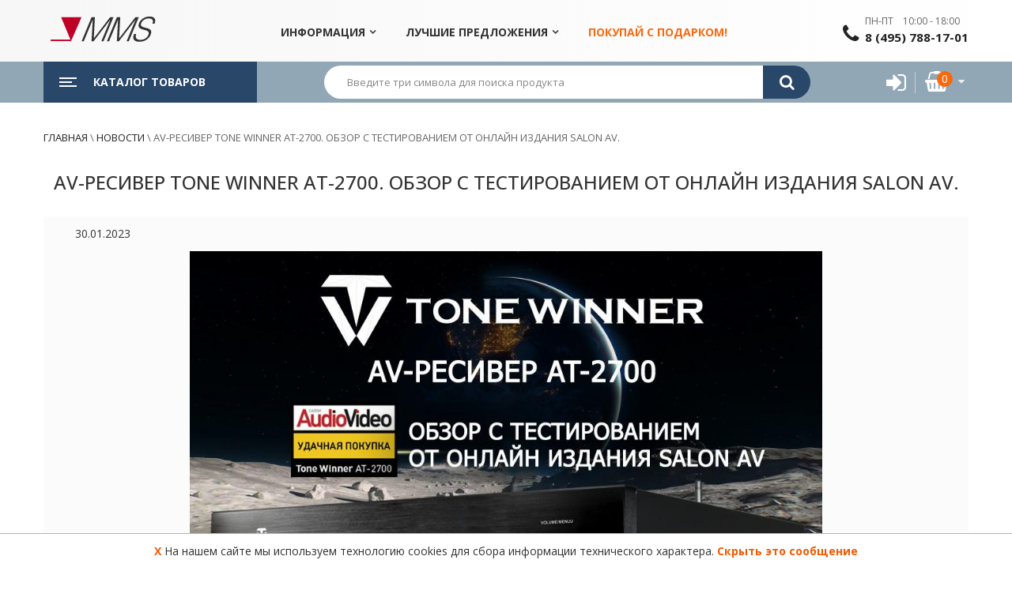

--- FILE ---
content_type: text/html; charset=UTF-8
request_url: https://mms-store.ru/news/av-resiver-tone-winner-at-2700-obzor-s-testirovaniem-ot-onlain-izdaniya-salon-av-489
body_size: 21060
content:
<!DOCTYPE html>
<html lang="ru">

<head>
    <meta charset="UTF-8">
    <meta name="viewport" content="width=device-width, initial-scale=1">
    <meta http-equiv="X-UA-Compatible" content="IE=edge" />
    <title>AV-ресивер Tone Winner AT-2700. Обзор с тестированием от онлайн издания SALON AV.</title>
    <meta name="description" content="Хорошая новость для всех, кто уже проникся уважением к многоканальной технике марки Tone Winner, но не нашел в её линейке подходящего бюджетного ресивера. Теперь есть такой  в новом дизайне, без лишних функций, но опять же с серьезным процессором и мощной усилительной секцией. Посмотрим, всё ли в порядке у него со звучанием." />
    <meta name="keywords" content="Новости" />
    
    <meta property="author" content="FriendlyCMS (frcms.ru)" />
    
    <meta property="og:title" content="AV-ресивер Tone Winner AT-2700. Обзор с тестированием от онлайн издания SALON AV." />
    
    <meta property="og:type" content="news" />
    
    <meta property="og:image" content="https://mms-store.ru/images/news/0/thumbs/t_681_03a918643795f827b325556a11ada126.jpg" />
    
    <meta property="og:url" content="https://mms-store.ru/news/av-resiver-tone-winner-at-2700-obzor-s-testirovaniem-ot-onlain-izdaniya-salon-av-489" />
    
    <meta property="og:description" content="Хорошая новость для всех, кто уже проникся уважением к многоканальной технике марки Tone Winner, но не нашел в её линейке подходящего бюджетного ресивера. Теперь есть такой — в новом дизайне, без лишних функций, но опять же с серьезным процессором и мощной усилительной секцией. Посмотрим, всё ли в порядке у него со звучанием." />
    
    <meta property="og:article:published_time" content="2023-01-30" />
    
    <meta property="og:article:section" content="" />
    
    <meta property="twitter:title" content="AV-ресивер Tone Winner AT-2700. Обзор с тестированием от онлайн издания SALON AV." />
    
    <meta property="og:image:secure_url" content="https://mms-store.ru/images/news/0/thumbs/t_681_03a918643795f827b325556a11ada126.jpg" />
    
    <meta property="twitter:image" content="https://mms-store.ru/images/news/0/thumbs/t_681_03a918643795f827b325556a11ada126.jpg" />
    
    <meta property="vk:image" content="https://mms-store.ru/images/news/0/thumbs/t_681_03a918643795f827b325556a11ada126.jpg" />
    
    <meta property="twitter:description" content="Хорошая новость для всех, кто уже проникся уважением к многоканальной технике марки Tone Winner, но не нашел в её линейке подходящего бюджетного ресивера. Теперь есть такой — в новом дизайне, без лишних функций, но опять же с серьезным процессором и мощной усилительной секцией. Посмотрим, всё ли в порядке у него со звучанием." />
    
    <meta property="og:site_name" content="" />
    
    <meta property="og:locale" content="ru_RU" />
    
    <meta property="twitter:card" content="summary_large_image" />
    
    <meta property="twitter:site" content="https://mms-store.ru" />
    
    
    
    <link rel="canonical" href="https://mms-store.ru/news/av-resiver-tone-winner-at-2700-obzor-s-testirovaniem-ot-onlain-izdaniya-salon-av-489">
    
    <link rel="shortcut icon" href="https://mms-store.ru/favicon.svg">
    <link rel="icon" href="https://mms-store.ru/favicon.svg" type="image/x-icon">
    <link rel="alternate" type="application/rss+xml" title="RSS" href="http://mms-store.ru/rss/rss.php" />
    <meta name="author" content="frcms.ru">
    <link rel="preconnect" href="https://fonts.googleapis.com">
    <link rel="preconnect" href="https://fonts.gstatic.com" crossorigin>
    <link href="https://fonts.googleapis.com/css2?family=Open+Sans:ital,wght@0,300..800;1,300..800&display=swap" rel="stylesheet">
    
    <link href="/design/store/vendor/swiper12/swiper-bundle.min.css" rel="stylesheet">
    <link href="/design/store/css/01-bootstrap.min.css" rel="stylesheet" type="text/css">
    <link href="/design/store/css/bootstrap-utilities.min.css" rel="stylesheet">
    <link href="/design/store/css/03-owl.carousel.min.css" rel="stylesheet" type="text/css">
    <link href="/design/store/css/04-font-awesome.min.css" rel="stylesheet" type="text/css">
    <link href="/design/store/css/06-jquery.nouislider.css" rel="stylesheet" type="text/css">
    <link href="/design/store/css/07-darktooltip.min.css" rel="stylesheet" type="text/css">
    <link href="/design/store/css/08-animate.min.css" rel="stylesheet">
    <link href="/design/store/css/10-jquery-ui.min.css" rel="stylesheet">
    <link href="/design/store/css/11-jquery.scrollbar.min.css" rel="stylesheet">
    <link href="/design/store/css/12-chosen.min.css" rel="stylesheet">
    <link href="/design/store/css/13-style.min.css?v1768860309" rel="stylesheet">
    <link href="/design/store/vendor/photoswipe/photoswipe.css" rel="stylesheet">
    <link href="/design/store/vendor/photoswipe/default-skin/default-skin.css" rel="stylesheet">
    <link href="/design/store/css/bruno-swipe-gallery.css?v1768860309" rel="stylesheet">
    <link href="/design/store/css/swiper-custom12.css?v1768860309" rel="stylesheet">
    <link href="/design/store/css/16-hint.min.css" rel="stylesheet">
    <link href="/design/store/css/17-view360.min.css" rel="stylesheet">
    <link href="/design/store/css/18-customs-css3.css?v1768860309" rel="stylesheet">
    <!-- <link href="/design/store/css/snow.min.css" rel="stylesheet"> -->

    
    <script src="/design/store/js/jquery.min.js"></script>
    <script src="/design/store/js/jquery.cookie.js"></script>
    <script src="/design/store/js/jquery-ui.min.js"></script>
    <script src="/design/store/js/View360.js"></script>
    
    
    
    <script src="/core/user/js/mylocation.user.js"></script>
    
    <script src="/core/user/js/utils.user.js"></script>
    
    <script src="/core/user/js/navmenu.user.js"></script>
    
    <script src="/core/user/js/firebase-messaging-config.user.js"></script>
    
    <script src="/core/user/js/itemIcons.user.js"></script>
    
    <script src="/core/user/js/pushMessages.user.js"></script>
    
    <script src="/core/user/js/add-to-cart.user.js"></script>
    
    <script src="/core/user/js/colorsVariants.user.js"></script>
    
    <script src="/core/user/js/buy-oneclick.user.js"></script>
    
    <script src="/core/user/js/categoryimagesloader.user.js"></script>
    
    <script src="/core/user/js/load_more.user.js"></script>
    
    <script src="/core/user/js/extended_delivery_fields.user.js"></script>
    
    <script src="/core/user/js/lazyload.user.js"></script>
    
    <script src="/core/user/js/siteMailing.user.js"></script>
    
    <script src="/core/user/js/core.user.js"></script>
    
    <script src="/core/user/js/cart_lang.user.js"></script>
    
    <script src="/core/user/js/mobile_check.user.js"></script>
    
    <script src="/core/user/js/noui-slider.user.js"></script>
    
    <script src="/core/user/js/comparison.user.js"></script>
    
    <script src="/core/user/js/catalogSearch.user.js"></script>
    
    <script src="/core/user/js/callbackform.user.js"></script>
    
    <script src="/core/user/js/seourls.user.js"></script>
    
    <script src="/core/user/js/catalog.user.js"></script>
    
    <script src="/core/user/js/fields_restore.user.js"></script>
    
    <script src="/core/user/js/cookieagreement.user.js"></script>
    
    <script src="/core/user/js/products.user.js"></script>
    
    <script src="/core/user/js/goup.user.js"></script>
    
</head>

<body class="">
    <!--Header-->
    <header>
        <div class="header layout2 no-prepend-box-sticky header-home2">
            <div class="main-header">
                <div class="top-header">
                    <div class="container">
                        <div class="row">
                            <div class="col-xs-12 col-sm-3 col-md-3 col-lg-2 left-content">
                                <div class="logo">
                                    <a href="/"><img src="/design/store/img/logo.svg" alt="Логотип компании MMS" width="150px"></a>
                                </div>
                            </div>
                            <div class="col-xs-5 col-sm-4 col-md-4 col-lg-8 midle-content">
                                <div class="header-nav container-vertical-wapper ">
                                    <div class="header-nav-inner">
                                        <div class="box-header-nav">
                                            <div class=" container-wapper">
                                                <a class="menu-bar mobile-navigation" href="javascript:void(0)">
                                                    <span class="icon">
                                                        <span></span>
                                                        <span></span>
                                                        <span></span>
                                                    </span>
                                                    <span class="text">Меню</span>
                                                </a>
                                                <ul id="menu-main-menu" class="main-menu clone-main-menu box-has-content">
                                                    <li class="menu-item menu-item-has-children">
                                                        <a href="javascript:void(0)" class="kt-item-title" title="Информация">Информация</a>
                                                        <ul class="submenu">
                                                            <li><a href="/pages/company-about">Компания MMS</a></li>
                                                            <li><a href="/news">Новости</a></li>
                                                            <li><a href="/feedback">Форма связи</a></li>
                                                        </ul>
                                                    </li>
                                                    <li class="menu-item menu-item-has-children">
                                                        <a href="javascript:void(0)" class="kt-item-title" title="Акции">Лучшие предложения</a>
                                                        <ul class="submenu">
                                                            <li><a href="/catalog/activity/spec">Спецпредложения</a></li>
                                                            <li><a href="/catalog/activity/hits">Хиты продаж</a></li>
                                                            <li><a href="/catalog/activity/new">Новинки</a></li>
                                                        </ul>
                                                    </li>
                                                    <li class="menu-item">
                                                        <a href="/catalog/activity/gifts" class="kt-item-title" style="color: #f8690e">Покупай с подарком!</a>
                                                    </li>
                                                </ul>
                                            </div>
                                        </div>
                                    </div>
                                </div>
                            </div>
                            <div class="col-xs-7 col-sm-5 col-md-5 col-lg-2 right-content">
                                <div class="hotline">
                                    <div class="icon">
                                        <i class="fa fa-phone" aria-hidden="true"></i>
                                    </div>
                                    <div class="content">
                                        <span class="text">ПН-ПТ    10:00 - 18:00</span>
                                        <a href="javascript:void(0)" class="number"> 8 (495) 788-17-01 </a>
                                    </div>
                                </div>
                            </div>
                        </div>
                    </div>
                </div>
                <div class="this-sticky">
                    <div class="header-nav-wapper ">
                        <div class="container main-menu-wapper">
                            <div class="row">
                                <div class="col-lg-3 col-md-4 col-sm-12 left-content">
                                    <div class="vertical-wapper parent-content">
                                        <div class="block-title show-content" data-toggle-action="show-content">
                                            <span class="icon-bar">
                                                <span></span>
                                                <span></span>
                                                <span></span>
                                            </span>
                                            <span class="text">Каталог товаров</span>
                                        </div>
                                        <div class="vertical-content layout3 hidden-content">
                                            <ul class="vertical-menu ">
                                                
                                                <li><a href="/brands"><span class="icon"><img src="/design/store/img/icon-brands.svg" alt=""></span> Производители</a></li>
                                                
                                                <li class="menu-item-has-children has-megamenu">
                                                    <a href="javascript:void(0)"><span class="icon"><img src="/design/store/img/icon-radio.svg" alt=""></span> Автомагнитолы</a>
                                                    <a href="/catalog/acoustic-systems" class="toggle-submenu"></a>
                                                    <div class="submenu mega-menu submenu2 head-units">
                                                        <div class="row">
                                                            <div class="widget-custom-menu col-xs-12 col-sm-12 col-md-6 col-lg-6">
                                                                <h5 class="title widgettitle">Головные устройства</h5>
                                                                <ul>
                                                                    <li><a href="/catalog/head-units">Автомагнитолы (ВСЕ)</a></li>
                                                                    <!-- <li><a href="/catalog/established-head-units">Штатные автомагнитолы</a></li> -->
                                                                </ul>
                                                            </div>
                                                            <div class="widget-custom-menu col-xs-12 col-sm-12 col-md-6 col-lg-6">
                                                                <h5 class="title widgettitle">По типу</h5>
                                                                <ul>
                                                                    <li><a href="/catalog/head-units/filter?filterType=catalog&searchWords=&applyFilter=1&catalogUri=catalog&currentCategorySlug=/head-units&currentCatId=3&min-price=150&max-price=27690&character[295][]=1014">Типоразмер 1 DIN</a></li>
                                                                    <li><a href="/catalog/head-units/filter?filterType=catalog&searchWords=&applyFilter=1&catalogUri=catalog&currentCategorySlug=/head-units&currentCatId=3&min-price=150&max-price=27690&character[295][]=1015&character[295][]=2755">Типоразмер 2 DIN</a></li>
                                                                    <li><a href="/catalog/head-units/filter?filterType=catalog&searchWords=&applyFilter=1&catalogUri=catalog&currentCategorySlug=/head-units&currentCatId=3&min-price=150&max-price=27690&character[868][]=2744">Встроен DSP АУДИОПРОЦЕССОР</a></li>
                                                                    <li><a href="/catalog/head-units/filter?filterType=catalog&searchWords=&applyFilter=1&catalogUri=catalog&currentCategorySlug=/head-units&currentCatId=3&min-price=150&max-price=27690&character[296][]=1017">Мультимедийный центр на ОС Android</a></li>
                                                                </ul>
                                                            </div>
                                                        </div>
                                                    </div>
                                                </li>
                                                <li class="menu-item-has-children has-megamenu">
                                                    <a href="javascript:void(0)"><span class="icon"><img src="/design/store/img/icon-speakercar.svg" alt=""></span> Автозвук</a>
                                                    <a href="/catalog/auto-sound" class="toggle-submenu"></a>
                                                    <div class="submenu mega-menu submenu2 acoustics-auto">
                                                        <div class="row">
                                                            <div class="widget-custom-menu col-xs-12 col-sm-12 col-md-4 col-lg-4">
                                                                <h5 class="title widgettitle">Акустика</h5>
                                                                <ul>
                                                                    <li><a href="/catalog/car-acoustics">Автомобильная акустика</a></li>
                                                                    <!-- <li><a href="/catalog/komponentnaya-akustika-31">Компонентная акустика</a></li>
																	<li><a href="/catalog/shtatnaya-akustika-35">Штатная акустика</a></li> -->
                                                                    <li><a href="/catalog/avtomobilnie-sabvuferi-32">Автомобильные сабвуферы</a></li>
                                                                </ul>
                                                            </div>
                                                            <div class="widget-custom-menu col-xs-12 col-sm-12 col-md-4 col-lg-4">
                                                                <h5 class="title widgettitle">Усилители</h5>
                                                                <ul>
                                                                    <li><a href="/catalog/avtomobilnie-usiliteli-34">Автомобильные усилители</a></li>
                                                                    <li><a href="/catalog/processori-46">Процессоры</a></li>
                                                                </ul>
                                                            </div>
                                                            <div class="widget-custom-menu col-xs-12 col-sm-12 col-md-4 col-lg-4">
                                                                <h5 class="title widgettitle"> Опции</h5>
                                                                <ul>
                                                                    <li><a href="/catalog/aksesuari-33">Кроссоверы и Эквалайзеры</a></li>
                                                                </ul>
                                                            </div>
                                                        </div>
                                                    </div>
                                                </li>
                                                <!-- <li><a href="/catalog/dashcams"><span class="icon"><img src="/design/store/img/icon1.png" alt=""></span> Видеорегистраторы</a></li>
												<li><a href="/catalog/combo-device"><span class="icon"><img src="/design/store/img/icon-route.png" alt=""></span> Комбоустройства</a></li> -->
                                                <!-- <li><a href="/catalog/radar-detectors"><span class="icon"><img src="/design/store/img/icon-radar.png" alt=""></span> Радар-детекторы</a></li> -->
                                                <!-- <li><a href="/catalog/navigation"><span class="icon"><img src="/design/store/img/icon-compass.png" alt=""></span> Системы навигации</a></li> -->
                                                <!--
												<li><a href="/catalog/established-head-units"><span class="icon"><img src="/design/store/img/icon-established.png" alt=""></span> Штатные автомагнитолы</a></li>
											-->
                                                <li class="menu-item-has-children has-megamenu">
                                                    <a href="javascript:void(0)"><span class="icon"><img src="/design/store/img/icon-hifi.svg" alt=""></span> Hi-Fi и High-End</a>
                                                    <a href="/catalog/acoustic-systems" class="toggle-submenu"></a>
                                                    <div class="submenu mega-menu submenu2 hifi">
                                                        <div class="row">
                                                            <div class="widget-custom-menu col-xs-12 col-sm-12 col-md-7 col-lg-7">
                                                                <h5 class="title widgettitle"><a href="/catalog/istochniki-signala-50">Проигрыватели</a></h5>
                                                                <ul>
                                                                    <li><a href="/catalog/vinyl-players">Виниловые проигрыватели</a></li>
                                                                    <li><a href="/catalog/Audio-streamers-Network-players">Сетевые проигрыватели</a></li>
                                                                    <li><a href="/catalog/integralnie-usiliteli-51">CD проигрыватели</a></li>
                                                                    <!-- <li><a href="/catalog/cd-trasport-52">CD транспорт</a></li> -->
                                                                    <li><a href="/catalog/integralnie-usiliteli-51">Интегральные усилители</a></li>
                                                                    <!-- <li><a href="/catalog/AV%20receiver">AV-ресиверы</a></li>
																	<li><a href="/catalog/av-processors">AV-процессоры</a></li> -->
                                                                </ul>
                                                            </div>
                                                            <div class="widget-custom-menu col-xs-12 col-sm-12 col-md-5 col-lg-5">
                                                                <h5 class="title widgettitle">Усилители</h5>
                                                                <ul>
                                                                    <li><a href="/catalog/integralnie-usiliteli-51">Интегральные усилители</a></li>
                                                                    <li><a href="/catalog/Preamplifiers">Предварительные усилители</a></li>
                                                                    <li><a href="/catalog/power-amplifiers">Усилители мощности</a></li>
                                                                </ul>
                                                                <!--
																<h5 class="title widgettitle"><a href="/catalog/acoustic-systems">Акустические системы</a></h5>
																<ul>
																	<li><a href="/catalog/active-speakers-0">Активная акустика</a></li>
																	<li><a href="/catalog/polochnaya-akustika">Полочная акустика</a></li>
																	<li><a href="/catalog/napolnaya-akusticheskaya-sistema-25">Напольная акустика</a></li>
																	<li><a href="/catalog/centralnii-kanal-29">Центральный канал</a></li>
																	<li><a href="/catalog/wall-mounted-30">Настенная акустика</a></li>
																	<li><a href="/catalog/Dolby-Atmos-speakers">Dolby Atmos</a></li>
																	<li><a href="/catalog/subwoofers">Сабвуферы</a></li>
																	<li><a href="/catalog/soundbars">Cаундбары</a></li>
																</ul> -->
                                                            </div>
                                                        </div>
                                                    </div>
                                                </li>
                                                <li class="menu-item-has-children has-megamenu">
                                                    <a href="/catalog/acoustic-systems"><span class="icon"><img src="/design/store/img/icon-speaker.svg" alt=""></span> Акустические системы</a>
                                                    <a href="/catalog/acoustic-systems" class="toggle-submenu"></a>
                                                    <div class="submenu mega-menu submenu2 acoustic-systems">
                                                        <div class="row">
                                                            <div class="widget-custom-menu col-xs-12 col-sm-12 col-md-4 col-lg-4">
                                                                <h5 class="title widgettitle">Акустика</h5>
                                                                <ul>
                                                                    <li><a href="/catalog/active-speakers-0">Активная акустика</a></li>
                                                                    <li><a href="/catalog/polochnaya-akustika">Полочная акустика</a></li>
                                                                    <li><a href="/catalog/napolnaya-akusticheskaya-sistema-25">Напольная акустика</a></li>
                                                                    <li><a href="/catalog/centralnii-kanal-29">Центральный канал</a></li>
                                                                    <li><a href="/catalog/vstraivaemaya-akustika-27">Встраиваемая акустика</a></li>
                                                                    <li><a href="/catalog/vsepogodnaya-akustika-28">Всепогодная акустика</a></li>
                                                                </ul>
                                                            </div>
                                                            <div class="widget-custom-menu col-xs-12 col-sm-12 col-md-4 col-lg-4">
                                                                <h5 class="title widgettitle">Сабвуферы</h5>
                                                                <ul>
                                                                    <li><a href="/catalog/subwoofers">Сабвуферы</a></li>
                                                                </ul>
                                                            </div>
                                                            <div class="widget-custom-menu col-xs-12 col-sm-12 col-md-4 col-lg-4">
                                                                <h5 class="title widgettitle">Опции</h5>
                                                                <ul>
                                                                    <li><a href="/catalog/podstavki-dlya-akusticheskih-sistem-26">Подставки для акустических систем</a></li>
                                                                </ul>
                                                            </div>
                                                        </div>
                                                    </div>
                                                </li>
                                                <!--
												<li><a href="/catalog/autosensors"><span class="icon"><img src="/design/store/img/icon-parking.png" alt=""></span> Парктроники</a></li>
												 <li><a href="/catalog/on-board-computers"><span class="icon"><img src="/design/store/img/icon-dash.png" alt=""></span> Бортовые компьютеры</a></li> -->
                                                <!--
                        <li class="hidden-item"><a href="/catalog/zdorove-i-bezopasnost"><span class="icon"><img src="/design/store/img/icon-health.png" alt=""></span> Здоровье и Безопасность</a></li>
                        	 <li class="hidden-item"><a href="/catalog/elektro-samokati-39"><span class="icon"><img src="/design/store/img/icon-scooter.png" alt=""></span> Электросамокаты</a></li>
                        <li class="hidden-item"><a href="/catalog/headphones"><span class="icon"><img src="/design/store/img/icon8.png" alt=""></span> Наушники</a></li>
                      -->
                                                <li><a href="/catalog/autoalarms"><span class="icon"><img src="/design/store/img/icon-car.svg" alt=""></span> Автосигнализации</a></li>
                                                <li><a href="/catalog/accessories"><span class="icon"><img src="/design/store/img/icon-car-option.svg" alt=""></span> Аксессуары</a></li>
                                                <!-- hidden class=hidden-item
												<li class="hidden-item"><a href="/brands"><span class="icon"><img src="/design/store/img/icon-industry.png" alt=""></span> Производители</a></li>
												 hidden -->
                                            </ul>
                                            <div class="view-all-categori" data-toggle-action="view-all-categori">
                                                <!-- <a href="javascript:void(0)" class="button"> остальные <i class="fa fa-angle-double-right" aria-hidden="true"></i></a> --> &nbsp;&nbsp;&nbsp;&nbsp;&nbsp;&nbsp;&nbsp;&nbsp;&nbsp;&nbsp;&nbsp;&nbsp;&nbsp;&nbsp;&nbsp;
                                            </div>
                                        </div>
                                    </div>
                                </div>
                                <div class="col-lg-7 col-md-5 col-sm-8 col-xs-8 col-ts-12 middle-content">
                                    <form method="GET" name="form_search" id="form_search" action="/search/filter/">
                                        <div class="search-form layout2 box-has-content">
                                            <div class="search-block">
                                                <div class="search-inner">
                                                    <input type="text" class="search-info" placeholder="Введите три символа для поиска продукта" id='searchbox' name="searchWords" autocomplete='off' maxLength=40 value=''>
                                                </div>
                                                <a class='search-button' href='#' onclick='document.forms["form_search"].submit(); return false;'><i class="fa fa-search" aria-hidden="true"></i></a>
                                                <script>
                                                    $(document).ready(function(){
                          $('#searchbox').preSearch('init',{
														appendToElement:'body .search-block',
														top_offset : 40,
														left_offset : 0,
														onSelect: function(data) { $("#searchbox").val(data.title); }
													});
                        })
												</script>
                                            </div>
                                        </div>
                                    </form>
                                </div>
                                <div class="col-lg-2 col-md-3 col-sm-4 col-xs-4 col-ts-12 right-content">
                                    <ul class="header-control d-flex justify-content-center justify-content-sm-end">
                                        <li class="box-user">
    <div class="icon">
        <a href="/register" class="user-icon dark-ttip" data-tooltip="Войти в кабинет"><i class="fa fa-sign-in" aria-hidden="true"></i></a>
    </div>
</li>

                                        <li class="box-minicart">
                                            <div class="minicart ">
                                                <div class="cart-block  box-has-content">
                                                    <a href="/cart" class="cart-icon"><i class="fa fa-shopping-basket" aria-hidden="true"></i><span class="count totalCartCount">0</span></a>
                                                    <!--<span class="total-price"><span class="topCartSum">0</span>&nbsp;руб</span>  -->
                                                </div>
                                                <div class="cart-inner shopCartMini">
                                                    
<!--noindex-->
<div class="block-title text-center">
    <h4 class="title">В корзине пока пусто</h4>
</div>
<div class="block-content">
    <p class="text-center">Загляните в КАТАЛОГ ТОВАРОВ<br>или найдите нужное в поиске.
    </p>
    <p class="text-center">
        <svg xmlns="http://www.w3.org/2000/svg" width="205" height="165" viewBox="0 0 205 165">
            <g>
                <path d="M85.36,54.09c.17.1.52.28.69.38-.26,2.78-1.38,5.41-2.88,7.75,1.26,1.05,2.72,1.81,4.02,2.8.03.55-.06,1.13-.68,1.3-1.73-.43-3.05-1.69-4.24-2.94-1.04,1.24-2.23,2.33-3.52,3.3.71,1.22,1.54,2.42,1.9,3.81.22,1-1.06,1.22-1.51.48-.75-1.05-1.08-2.32-1.55-3.5-1.5.71-3.08,1.26-4.7,1.62-.04,1.32.15,2.83-.81,3.9-.69.05-1.04-.25-1.04-.9,0-.92.18-1.83.28-2.74-1.5-.05-3-.2-4.47-.51-.48,1.15-1.09,3.5-2.77,2.74-.14-1.2.91-2.1,1.37-3.12-1.17-.83-3.35-1.87-2.69-3.6,1.23.16,2.13,1.21,3.28,1.64,5.08,2.38,11.37.22,14.87-3.92,2.12-2.45,3.09-5.59,4.44-8.48Z"/>
                <path d="M104.11,57.71c.18-.02.55-.04.73-.06,1.13,2.44,1.99,5.04,3.56,7.26,2.58,3.76,7.11,6.1,11.68,6.01,2.36-.08,4.52-1.17,6.46-2.44.42-.6,1.22.12.96.65-.5,1.27-1.77,1.98-2.84,2.72.53.99,1.26,1.91,1.44,3.04-1.67.92-2.45-1.43-2.83-2.63-1.47.24-2.95.36-4.44.39,0,1.22.46,2.54-.11,3.69-1.9-.01-1.38-2.56-1.5-3.83-1.62-.41-3.2-.95-4.7-1.67-.69,1.55-1,3.7-2.9,4.22-.44-1.9.84-3.47,1.72-5.02-1.28-1-2.47-2.1-3.56-3.29-1.12,1.22-2.4,2.57-4.12,2.84-.57.12-.79-.63-.78-1.06,1.27-1.07,2.78-1.82,4.06-2.88-1.46-2.42-2.73-5.08-2.82-7.95Z"/>
                <path d="M88.66,82.74c4.1-.76,8.26.85,11.68,3.02,2.99,2.15,5.89,5.06,6.58,8.82.02.7-.54.67-1.05.54-1.02-1.33-1.52-2.97-2.55-4.3-2.95-4.06-7.81-6.88-12.88-6.9-1.69-.06-3.22.71-4.68,1.46-.2-1.61,1.67-2.24,2.9-2.63Z"/>
            </g>
            <g>
                <path d="M2.9,15.11c28.11-2.94,56.19-6.06,84.35-8.49,1.4-.04,2.83-.27,4.22-.04,1.57.64,1.35,2.98.21,3.94-.72.8-1.87.76-2.85.84-1.41.06-2.79.34-4.17.58,1.21,1.06,2.4,2.21,3.13,3.67,1.83,3.65,2.76,7.69,3.1,11.74,4.54-.18,9.07.41,13.59.74,2.2.2,4.42.2,6.61.53.98.17,1.97.22,2.97.24,27.49,2.01,54.95,4.32,82.43,6.45,2.65.21,5.32.3,7.94.83-3.8,21.68-8.03,43.29-12.12,64.92-.32,1.18-.5,2.41-.93,3.56-3.31,1.12-6.73,1.93-10.08,2.93-7.5,2.34-15.09,4.4-22.79,5.96-9.81,1.58-19.77.85-29.66.81-25.62-.63-51.26-1.22-76.83-3.14-3.94-.4-7.91-.72-11.79-1.51.81,5.13,1.48,10.29,2.29,15.42.67,4.31,2.06,8.89,5.64,11.7,4.26,3.38,9.83,4.36,15.1,4.94,9.68,1.17,19.44,1.3,29.16,1.92,11.35.54,22.69,1.1,34.03,1.74,11.24.5,22.53,1.05,33.76-.04,1.68-.29,3.46-.7,4.77-1.86,1.25-1.08,1.74-3.02,1.02-4.52-1.15-1.86-3.5-2.3-5.48-2.68-21.1-2.64-42.2-5.28-63.3-7.88-1.84-.23-3.71-.31-5.51-.8-.49-.58-.18-1.76.72-1.39,22.28,2.73,44.56,5.54,66.84,8.33,2.3.25,4.75.62,6.66,2.05,2.09,1.53,2.5,4.74,1.09,6.86-.8,1.25-2.1,2.08-3.43,2.66-2.75,1.15-5.78,1.05-8.7,1.28-10.54.74-21.1-.03-31.63-.42-13.07-.66-26.14-1.38-39.2-2.03-7.65-.16-15.28-.76-22.86-1.78-3.86-.39-7.72-1.26-11.2-3.03-3.26-1.5-5.85-4.3-7.26-7.57-1.45-3.32-2-6.94-2.48-10.51-4.01-27.86-7.37-55.81-10.94-83.73-.66-5.04-1.09-10.39-3.98-14.75-1.09-1.64-2.63-3.03-4.52-3.66-3.99.38-7.98.91-11.97,1.37-2.1.2-4.38.54-6.34-.49-1.62-.78-2.47-2.98-1.6-4.59.38-.72,1.21-1.04,1.98-1.08M23.04,19.67c4.18,2.62,6.07,7.5,6.75,12.18,19.9-1.48,39.8-2.9,59.7-4.36-.63-4.18-1.25-8.53-3.5-12.19-.91-1.35-2.19-2.82-3.9-2.94-19.66,2.64-39.36,4.87-59.04,7.3M70.06,30.38c-8.01.59-16.01,1.16-24.02,1.72-2.32.15-4.67.16-6.97.52,18.08,1.2,36.14,2.59,54.21,3.92-.53-2.75-.84-5.53-1.18-8.31-7.31,1.05-14.69,1.48-22.04,2.15M93,28.1c.52,2.85,1.12,5.69,1.5,8.56,22.52,1.76,45.04,3.63,67.55,5.43,3.62-.15,7.16-1.12,10.76-1.48,8.82-1.35,17.67-2.52,26.49-3.87-35.44-2.86-70.86-5.96-106.31-8.65M30.04,32.93c1.3,10.23,2.57,20.45,3.8,30.69,1.88,14.82,3.62,29.67,6.07,44.42,2.89.86,5.91,1.09,8.89,1.48,14.25,1.35,28.55,1.84,42.85,2.44,11.75.31,23.49.79,35.24.96,8.4.07,16.8.56,25.19.04,5.03-.26,9.95-1.42,14.81-2.71,7.95-2.21,15.88-4.48,23.82-6.73,2.7-13.77,5.13-27.6,7.71-41.39,1.6-8.24,2.96-16.53,4.89-24.7-13.2,2.18-26.5,3.67-39.74,5.55-1.64,20.26-3.43,40.51-5.28,60.76-.57,2.36-.36,5.08-1.88,7.09-.09-.63-.12-1.25-.1-1.88.29-5.79,1.28-11.49,1.74-17.26,1.48-16.23,2.44-32.52,4.55-48.69-44.18-3.39-88.38-6.56-132.56-10.05Z"/>
                <path d="M127.76,51.94c-.26-.35-1.32-1.32-.14-1.3,5.17,4.91,10.13,10.06,15.22,15.06,1.38-1.34,2.56-2.94,4.23-3.95-.53,1.94-2.26,3.2-3.46,4.72,1.78,1.77,3.57,3.53,5.33,5.32.8-.81,1.42-1.86,2.5-2.32.08,1.2-1.16,1.96-1.73,2.92.7.89,1.73,1.66,1.85,2.88-1-.5-1.82-1.24-2.63-1.98-1.54,1.89-3.16,3.7-4.77,5.54,1.92,1.73,3.76,3.54,5.54,5.42.59-.4,1.16-.89,1.91-.9-.56.86-1.24,1.63-1.98,2.36-2.61,2.6-5.28,5.15-7.87,7.77.94,1.03,2.29,1.9,2.56,3.36-1.28-.64-2.34-1.62-3.38-2.58-2.22,2.26-4.44,4.51-6.67,6.76,1.26,1.31,2.82,2.43,3.58,4.13-1.83-.5-2.96-2.15-4.34-3.32-2.39,2.46-4.77,4.94-7.14,7.43-.44.49-1,.81-1.6,1.07,2.39-3.29,5.41-6.09,8.13-9.11-1.88-1.69-3.64-3.51-5.6-5.11-2.26,1.91-4.32,4.06-6.63,5.93-.28.09-.85.27-1.13.36,2.06-2.61,4.76-4.63,7.11-6.99-2.97-2.6-5.9-5.26-8.91-7.81-.54-.51-1.38-.97-1.12-1.86,3.79,2.72,7.19,5.94,10.71,8.99,2.32-2.24,4.61-4.51,6.87-6.83-2.04-1.85-4.05-3.74-6.07-5.62-.9.83-1.72,1.84-2.9,2.28.41-1.21,1.49-1.97,2.32-2.87-1.05-1.12-2.35-2.05-3.1-3.42.15-.04.45-.11.6-.15,1.13.88,2.1,1.94,3.16,2.9,2.59-2.62,5.16-5.26,7.72-7.92-3.42-2.9-6.81-5.83-10.27-8.66-.7-.6-1.55-1.13-1.71-2.11.75.35,1.43.82,2.08,1.34,3.59,2.83,7.13,5.73,10.57,8.73,1.86-1.96,3.68-3.96,5.52-5.94-4.78-4.84-9.56-9.7-14.35-14.54M137.3,73.08c1.95,1.74,3.95,3.42,5.93,5.13,1.64-1.83,3.26-3.66,4.91-5.47-1.74-1.82-3.51-3.61-5.28-5.4-1.85,1.92-3.67,3.86-5.56,5.74M128.76,81.63c2.02,1.89,4.12,3.7,6.09,5.65,2.6-2.7,5.14-5.44,7.64-8.23-1.98-1.74-3.92-3.51-5.92-5.24-2.57,2.64-5.18,5.23-7.81,7.82M135.62,87.95c1.7,1.75,3.54,3.35,5.35,4.99,2.67-2.66,5.29-5.38,8.05-7.95-1.9-1.76-3.87-3.46-5.77-5.23-2.5,2.76-5.17,5.38-7.63,8.18M127.96,95.36c1.87,1.71,3.73,3.44,5.61,5.14,2.16-2.3,4.45-4.49,6.55-6.85-1.66-1.79-3.54-3.37-5.28-5.08-2.26,2.3-4.54,4.57-6.87,6.79Z"/>
                <path d="M173.87,50.62c2.98,2.38,5.41,5.4,8.17,8.05,1.16-2.32,2.29-4.68,3.79-6.8.2-.12.59-.34.78-.45-.8,2.87-2.37,5.44-3.78,8.05,1.66,1.73,3.32,3.44,4.98,5.17,1.21-2.08,2.24-4.27,3.51-6.32,1.12,0,.48,1,.21,1.58-.99,1.83-1.98,3.66-2.98,5.49,1.1,1.26,2.53,2.32,3.2,3.9-1.7.1-2.58-1.89-3.78-2.83-1.71,3.16-3.42,6.33-5.1,9.5.83,1.09,1.76,2.13,2.37,3.36-.17.02-.5.08-.67.1-.82-.74-1.53-1.59-2.29-2.39-1.76,3.3-3.54,6.6-5.33,9.89,1.63,1.9,3.24,3.84,4.94,5.7.92-1.94,1.94-3.85,3.06-5.69.26-.55.78-.88,1.3-1.17-.74,2.78-2.21,5.29-3.52,7.83.38.67,1,1.3.9,2.13-.54-.3-1.04-.68-1.53-1.04-1.08,1.86-1.91,3.89-3.32,5.54-.27-.81.22-1.51.51-2.2.68-1.43,1.38-2.85,2.04-4.28-1.63-1.91-3.2-3.87-4.89-5.73-2.47,4.16-4.54,8.58-7.1,12.68l-.65-.2c2.11-4.58,4.72-8.93,7.02-13.43-1.78-2.06-3.53-4.14-5.25-6.24-2.11,3.47-4.34,6.87-6.61,10.24-.28.54-.77.84-1.38.82,2.32-4.02,4.96-7.85,7.33-11.83-1.49-1.89-3.06-3.71-4.44-5.68.07-.17.2-.52.27-.7,1.77,1.62,3.17,3.6,4.78,5.38,1.88-3.22,3.83-6.41,5.69-9.64-1.69-2.11-3.5-4.13-5.12-6.29-.08-.25-.25-.76-.33-1.01.53.3,1.03.69,1.42,1.17,1.51,1.78,3.01,3.56,4.53,5.32,1.68-2.99,3.4-5.95,4.98-8.99-2.5-2.66-5.06-5.26-7.51-7.97-.05-.26-.14-.78-.18-1.04M182.29,60.4c-1.68,2.99-3.35,5.98-5.04,8.97,1.64,1.9,3.29,3.78,4.92,5.7,1.56-2.87,3.13-5.73,4.71-8.59.16-.38.59-.9.1-1.23-1.54-1.64-3.11-3.24-4.68-4.84M171.06,79.82c1.72,2.05,3.43,4.12,5.17,6.17,1.81-3.27,3.55-6.59,5.35-9.87-1.61-1.97-3.22-3.94-4.82-5.92-1.83,3.24-3.75,6.44-5.71,9.61Z"/>
                <path d="M44.57,61.69c.38-.65.92-.1,1.26.18,5.73,5.62,11.43,11.28,17.1,16.96,1.75-1.06,3.42-2.35,5.42-2.93-1.04,1.77-3.13,2.45-4.69,3.66,2.1,2.1,4.19,4.2,6.31,6.29,3-1.68,6.06-3.33,9.31-4.5.23.05.68.14.91.18-2.98,2.03-6.39,3.29-9.55,5,1.83,1.84,3.71,3.64,5.59,5.43,1.46-1,2.86-2.18,4.54-2.76l.48.08c-1.06,1.51-2.75,2.37-4.24,3.4,1.32,1.41,2.88,2.68,3.71,4.47-2.06-.52-3.2-2.52-4.81-3.74-2.26,1.34-4.37,2.9-6.63,4.25.54.64,1.09,1.27,1.49,2.01-1.05.39-1.72-.85-2.52-1.33-2.48,1.57-5,3.07-7.53,4.56.42.59.82,1.18,1.13,1.84-.91-.06-1.58-.68-2.26-1.2-.98.58-1.94,1.2-3.05,1.52.64-.91,1.66-1.41,2.58-1.97-2.01-1.98-4.04-3.93-6.05-5.91-3.57,2.25-6.8,5.02-10.45,7.13.22-1.01,1.13-1.53,1.87-2.13,2.54-1.97,5.18-3.83,7.83-5.66-1.91-1.82-3.82-3.64-5.74-5.46-1.86,1.12-3.51,2.76-5.67,3.29,1.14-1.83,3.21-2.76,4.83-4.12-1.39-1.35-2.83-2.66-4.22-4.02-.45-.4-.74-.95-.97-1.5.59.17,1.18.42,1.63.86,1.51,1.32,2.99,2.68,4.48,4.02,2.55-1.77,5.15-3.47,7.75-5.17-5.05-5.18-10-10.45-14.87-15.8-.68-.76-1.42-1.46-1.93-2.35.18-.04.56-.12.75-.16,5.81,5.75,11.27,11.85,17.11,17.56,2.22-1.35,4.35-2.84,6.55-4.23-4.81-4.83-9.65-9.63-14.42-14.5-1.02-1.07-2.16-2.04-3.03-3.24M56.11,84.4c1.96,1.97,3.9,3.96,5.84,5.95,2.3-1.4,4.66-2.7,7.02-4-2.07-2.11-4.18-4.18-6.26-6.28-2.24,1.39-4.41,2.88-6.6,4.33M47.53,90.33c1.91,1.83,3.88,3.6,5.76,5.47,2.5-1.66,5.05-3.24,7.6-4.82-1.94-1.96-3.86-3.95-5.81-5.91-2.53,1.73-5.03,3.5-7.55,5.26M62.6,91.01c2,2,4.05,3.94,6.01,5.99,2.2-1.42,4.38-2.85,6.57-4.28-1.8-1.94-3.67-3.8-5.52-5.69-2.38,1.28-4.74,2.6-7.06,3.98M53.99,96.44c2.01,1.98,4.09,3.9,6.09,5.9,2.51-1.53,5-3.11,7.51-4.65-2.1-1.92-4.04-4.01-6.03-6.04-2.58,1.5-5.05,3.17-7.56,4.79Z"/>
                <path d="M96.28,91.2c1.11.1,1.81,1.02,2.58,1.7,4.23,4.04,8.69,7.83,13,11.78.47.6,1.49,1.13,1.06,2.04-3.84-2.73-7.19-6.12-10.67-9.28-2-2.07-4.32-3.88-5.97-6.25Z"/>
                <path d="M98.38,132.02c.74-.64,1.64-1.35,2.69-1.06,2,.35,4.06.42,6.05.81,2.64,1.66,3.87,5.27,2.75,8.19-.31.92-.88,1.72-1.41,2.51-3.82-.14-7.64-.27-11.45-.56-1.75-3.08-1.36-7.49,1.37-9.89Z"/>
                <path d="M142.98,144.02c0-3.1,1.98-6.17,5.03-7.03,1.7-.07,3.41.26,5.08.57,2.52.95,4.03,3.58,4.27,6.19-4.79.28-9.59.32-14.38.27Z"/>
                <path d="M65.38,146.32c3.52-1.27,7.76.6,9.14,4.08,1.44,3.25.08,7.41-3.02,9.15-2.78,1.77-6.71,1.22-8.97-1.14-3.51-3.53-1.93-10.52,2.86-12.08Z"/>
                <path d="M129.48,148.77c4.12-1.04,8.64,2.24,8.88,6.48.41,3.35-1.87,6.68-5.06,7.69-4.33,1.61-9.8-2.04-9.3-6.81-.19-3.36,2.16-6.64,5.48-7.35Z"/>
                <path d="M145.45,149.82c3.18-.09,6.35-.22,9.53-.34-1.59,1.29-3.64,2.15-5.72,1.88-1.39-.15-2.65-.79-3.81-1.54Z"/>
            </g>
        </svg>
    </p>
</div>
<!--/noindex-->

                                                </div>
                                            </div>
                                        </li>
                                    </ul>
                                </div>
                            </div>
                        </div>
                    </div>
                </div>
            </div>
        </div>
    </header>
    <!--/Header-->
    <!--Content-->
    <div class="main-content home-page main-content-home1">
        <div class="container">
            
            <div class="breadcrumbs" itemscope itemtype="http://schema.org/BreadcrumbList">
  <span class='crumbs-schema' itemprop="itemListElement" itemscope itemtype="http://schema.org/ListItem">
  <a href="/" title="Главная">Главная</a>
  <meta itemprop="position" content="" />
  </span>
  
  <span class='crumbs-schema' itemprop="itemListElement" itemscope itemtype="http://schema.org/ListItem">
  \<a href='/news'> Новости </a>
  <meta itemprop="position" content="2" />
  </span>
  
  <span class='crumbs-schema' itemprop="itemListElement" itemscope itemtype="http://schema.org/ListItem">
  \ AV-ресивер Tone Winner AT-2700. Обзор с тестированием от онлайн издания SALON AV. 
  <meta itemprop="position" content="3" />
  </span>
  
</div>

            
            
            
            <h3 class="title-page text-uppercase text-center">AV-ресивер Tone Winner AT-2700. Обзор с тестированием от онлайн издания SALON AV.</h3>
<div class="row">
	<div class="col-sm-12">
		<div class="block bg-grey">
			<div class="blog-meta">
				<div class="pull-left">
					<span class="last"><i class="icon icon-calendar"></i> 30.01.2023</span>
				</div>
			</div>
			<!-- startBEGIN has_image <div><img src='/' alt='' /></div> stopEND has_image -->
			<p style="text-align: center;"> </p>

<p style="text-align: center;"><a href="https://tonewinner.mms.ru/catalog/tone-winner-at-2700" target="_blank"><img alt="" src="/images/uploads/images/Head-TW-AT-2700%20png.jpg" style="width: 800px;" /></a></p>

<h1 itemprop="name" style="text-align: center;">AV-ресивер Tone Winner AT-2700</h1>

<p style="text-align: right;">Автор: <a href="https://www.salonav.com/arch/author/ruslan">Руслан ТАРАСОВ</a> <em>Ссылка на оригинал статьи на <a href="https://www.salonav.com/arch/2023/01/av-resiver-tone-winner-at-2700.htm" target="_blank">Salonav.com</a></em></p>

<p style="text-align: center;"><strong>Хорошая новость для всех, кто уже проникся уважением к многоканальной технике марки Tone Winner, но не нашел в её линейке подходящего бюджетного ресивера. Теперь есть такой — в новом дизайне, без лишних функций, но опять же с серьезным процессором и мощной усилительной секцией. Посмотрим, всё ли в порядке у него со звучанием.</strong></p>

<hr />
<p style="text-align: center;"><a data-rel="lightbox-gallery-dcT49pmV" data-rl_caption="" data-rl_title="" href="https://www.salonav.com/wp-content/uploads/2023/01/Tone_Winner_AT-2700_02.jpg" target="_blank" title=""><img alt="" decoding="async" loading="lazy" onmousedown="return false" onselectstart="return false" sizes="(max-width: 610px) 100vw, 610px" src="https://www.salonav.com/wp-content/uploads/2023/01/Tone_Winner_AT-2700_02-610x406.jpg" srcset="https://www.salonav.com/wp-content/uploads/2023/01/Tone_Winner_AT-2700_02-610x406.jpg 610w, https://www.salonav.com/wp-content/uploads/2023/01/Tone_Winner_AT-2700_02.jpg 1280w" style="width: 610px; height: 406px;" /></a></p>

<h1 style="text-align: justify;">УДАРНЫЙ ИНСТРУМЕНТ</h1>

<p style="text-align: center;"><a href="https://tonewinner.mms.ru/catalog/tone-winner-at-2700" target="_blank"><img alt="" decoding="async" loading="lazy" onmousedown="return false" onselectstart="return false" src="https://www.salonav.com/wp-content/uploads/2023/01/Tone_Winner_AT-2700_best.gif" style="width: 150px; height: 105px;" /></a></p>

<p style="text-align: justify;">Главные параметры этой модели очень просто запомнить. Здесь семь каналов усиления и стоит все это лишь семьдесят тысяч рублей. Цена, по которой новинка уже начала появляться у дилеров, выглядит заманчиво даже на фоне объявленных скидок на знакомую нам и более солидную семиканальную модель <a href="https://tonewinner.mms.ru/catalog/tonewinner-at-2300-5-1-2" target="_blank">Tone Winner AT-2300</a>.</p>

<p style="text-align: justify;">Но большая разница вызывает и некоторые подозрения. Сами знаете, на какие уловки порой идут производители электроники. Выходит, например, очередная модель смартфона с замечательными параметрами, но по немалой цене, а следом появляется очень похожая, отличающаяся всего одной дополнительной буковкой в названии, и вдвое дешевле. Многие тут же бросаются за версией «лайт», хотя она — одно разочарование: дисплей хуже, памяти меньше, процессор тупит, камеры слепые…</p>

<blockquote>
<p style="text-align: justify;"><em>Но большая разница вызывает и некоторые подозрения. Сами знаете, на какие уловки порой идут производители электроники.</em></p>
</blockquote>

<p style="text-align: justify;">Вот почему я просто обязан сейчас стать занудой и раскопать, отчего <a href="https://tonewinner.mms.ru/catalog/tone-winner-at-2700" target="_blank">AT-2700</a> оказался настолько дешевле своего более почтенного аналога.</p>

<p style="text-align: justify;">По простейшему матричному дисплею, кстати, видно, что аппарат из начальных, но я не будут записывать это в графу «недостатки». Дело в том, что старшие ресиверы Tone Winner с другими дисплеями в информативности ничуть не выигрывают. Вы также не сможете работать с системным установками через лицевую панель, так как настроечное меню доступно лишь через экранный интерфейс на ЖК-панели или проекторе, подключенном по HDMI. А здесь хотя бы уровень громкости и название выбранного входа на фасаде ресивера видно за версту.</p>

<p style="text-align: center;"><a data-rel="lightbox-gallery-dcT49pmV" data-rl_caption="" data-rl_title="" href="https://www.salonav.com/wp-content/uploads/2023/01/Tone_Winner_AT-2700_04.jpg" target="_blank" title=""><img alt="" decoding="async" loading="lazy" onmousedown="return false" onselectstart="return false" sizes="(max-width: 610px) 100vw, 610px" src="https://www.salonav.com/wp-content/uploads/2023/01/Tone_Winner_AT-2700_04-610x410.jpg" srcset="https://www.salonav.com/wp-content/uploads/2023/01/Tone_Winner_AT-2700_04-610x410.jpg 610w, https://www.salonav.com/wp-content/uploads/2023/01/Tone_Winner_AT-2700_04.jpg 1280w" style="width: 610px; height: 410px;" /></a> </p>

<p style="text-align: center;"><a data-rel="lightbox-gallery-dcT49pmV" data-rl_caption="" data-rl_title="" href="https://www.salonav.com/wp-content/uploads/2023/01/Tone_Winner_AT-2700_03.jpg" target="_blank" title=""><img alt="" decoding="async" loading="lazy" onmousedown="return false" onselectstart="return false" src="https://www.salonav.com/wp-content/uploads/2023/01/Tone_Winner_AT-2700_03-200x200.jpg" style="width: 200px; height: 200px;" /></a> <a data-rel="lightbox-gallery-dcT49pmV" data-rl_caption="" data-rl_title="" href="https://www.salonav.com/wp-content/uploads/2023/01/Tone_Winner_AT-2700_12.jpg" target="_blank" title=""><img alt="" decoding="async" loading="lazy" onmousedown="return false" onselectstart="return false" src="https://www.salonav.com/wp-content/uploads/2023/01/Tone_Winner_AT-2700_12-200x200.jpg" style="width: 200px; height: 200px;" /></a> <a data-rel="lightbox-gallery-dcT49pmV" data-rl_caption="" data-rl_title="" href="https://www.salonav.com/wp-content/uploads/2023/01/Tone_Winner_AT-2700_13.jpg" target="_blank" title=""><img alt="" decoding="async" loading="lazy" onmousedown="return false" onselectstart="return false" src="https://www.salonav.com/wp-content/uploads/2023/01/Tone_Winner_AT-2700_13-200x200.jpg" style="width: 200px; height: 200px;" /></a></p>

<p style="text-align: justify;">Новый прямой дизайн с точеными кнопками и без каких-то других пафосных элементов выглядит лаконично. Шасси с виду тоже не удешевлено — сделано из довольно толстого листа металла. Правда, фронтальная плата управления здесь уже не отделяется от общего объема экранирующей перегородкой — на ней сэкономили.</p>

<p style="text-align: justify;">Существенно скостило стоимость аппарата, полагаю, отсутствие гнезд для микрофонов караоке и их беспроводных интерфейсов и вообще всего «вокального» модуля.</p>

<blockquote>
<p style="text-align: justify;"><em>А здесь хотя бы уровень громкости и название выбранного входа на фасаде ресивера видно за версту.</em></p>
</blockquote>

<p style="text-align: justify;">Урезаны некоторые коммутационные возможности. Из четырех входов S/PDIF осталось только два (оптика и коаксиал), сократилось с шести до четырех число входных портов HDMI 2.1, многоканальный вход 5.1 вообще упразднен. Но при этом остался выход с процессора Atmos/DTS:X (реализован, кстати, в несколько странной конфигурации 5.3.2). Сохранен и весь интерфейс USB Audio 2.0/USB Type A/Bluetooth. Благодаря ему по беспроводному каналу можно управлять ресивером и через мобильное приложение, хотя последнее не является полноценной заменой пульта ДУ.</p>

<p style="text-align: center;"><a data-rel="lightbox-gallery-dcT49pmV" data-rl_caption="" data-rl_title="" href="https://www.salonav.com/wp-content/uploads/2023/01/Tone_Winner_AT-2700_scr1.jpg" target="_blank" title=""><img alt="" decoding="async" loading="lazy" onmousedown="return false" onselectstart="return false" src="https://www.salonav.com/wp-content/uploads/2023/01/Tone_Winner_AT-2700_scr1.jpg" style="width: 149px; height: 265px;" /></a> <a data-rel="lightbox-gallery-dcT49pmV" data-rl_caption="" data-rl_title="" href="https://www.salonav.com/wp-content/uploads/2023/01/Tone_Winner_AT-2700_scr2.jpg" target="_blank" title=""><img alt="" decoding="async" loading="lazy" onmousedown="return false" onselectstart="return false" src="https://www.salonav.com/wp-content/uploads/2023/01/Tone_Winner_AT-2700_scr2.jpg" style="width: 149px; height: 265px;" /></a> <a data-rel="lightbox-gallery-dcT49pmV" data-rl_caption="" data-rl_title="" href="https://www.salonav.com/wp-content/uploads/2023/01/Tone_Winner_AT-2700_scr3.jpg" target="_blank" title=""><img alt="" decoding="async" loading="lazy" onmousedown="return false" onselectstart="return false" src="https://www.salonav.com/wp-content/uploads/2023/01/Tone_Winner_AT-2700_scr3.jpg" style="width: 149px; height: 265px;" /></a> <a data-rel="lightbox-gallery-dcT49pmV" data-rl_caption="" data-rl_title="" href="https://www.salonav.com/wp-content/uploads/2023/01/Tone_Winner_AT-2700_scr4.jpg" target="_blank" title=""><img alt="" decoding="async" loading="lazy" onmousedown="return false" onselectstart="return false" src="https://www.salonav.com/wp-content/uploads/2023/01/Tone_Winner_AT-2700_scr4.jpg" style="width: 149px; height: 265px;" /></a> <a data-rel="lightbox-gallery-dcT49pmV" data-rl_caption="" data-rl_title="" href="https://www.salonav.com/wp-content/uploads/2023/01/Tone_Winner_AT-2700_scr5.jpg" target="_blank" title=""><img alt="" decoding="async" loading="lazy" onmousedown="return false" onselectstart="return false" src="https://www.salonav.com/wp-content/uploads/2023/01/Tone_Winner_AT-2700_scr5.jpg" style="width: 149px; height: 265px;" /></a> <a data-rel="lightbox-gallery-dcT49pmV" data-rl_caption="" data-rl_title="" href="https://www.salonav.com/wp-content/uploads/2023/01/Tone_Winner_AT-2700_scr6.jpg" target="_blank" title=""><img alt="" decoding="async" loading="lazy" onmousedown="return false" onselectstart="return false" src="https://www.salonav.com/wp-content/uploads/2023/01/Tone_Winner_AT-2700_scr6.jpg" style="width: 149px; height: 265px;" /></a> <a data-rel="lightbox-gallery-dcT49pmV" data-rl_caption="" data-rl_title="" href="https://www.salonav.com/wp-content/uploads/2023/01/Tone_Winner_AT-2700_scr7.jpg" target="_blank" title=""><img alt="" decoding="async" loading="lazy" onmousedown="return false" onselectstart="return false" src="https://www.salonav.com/wp-content/uploads/2023/01/Tone_Winner_AT-2700_scr7.jpg" style="width: 149px; height: 265px;" /></a></p>

<p style="text-align: justify;">Остался, наконец, и вход для подключения калибровочного микрофона. Его придется приобретать отдельно (подходит как простой установочный, так и измерительный — все они есть в гамме аксессуаров Tone Winner). Но сам факт поддержки фирменной калибровки Easy Test EQ указывает на присутствие в аппарате продвинутого процессора.</p>

<p style="text-align: justify;"><strong>Скрытый потенциал</strong></p>

<p style="text-align: justify;">Теперь к самому интересному — что под крышкой? На плате HDMI видим уже знакомый набор чипов. И центральный процессор SHARC ADSP-21573, и кодеки CS42528 с 8-канальными ЦАПами в точности такие же, как и в старших моделях. На плате аналоговых входов/выходов коммутация осуществляется мультиплексорами из серии 4052D, но операционные усилители другие — не OPA1678, а TL072C (тоже продвинутые, с J-FET выходами). А вот многоканальных регуляторов NJU72340AF уже не видно — уровень громкости, вероятно, теперь задается цифровыми алгоритмами CS42528.</p>

<blockquote>
<p style="text-align: justify;"><em>Но посмотрите, какие транзисторы применены на выходе оконечников — это OnSemi NJW0281G/0302G!</em></p>
</blockquote>

<p style="text-align: justify;">Но посмотрите, какие транзисторы применены на выходе оконечников — это OnSemi NJW0281G/0302G! Такие мы уже видели в Tone Winner <a href="https://www.salonav.com/arch/2022/11/av-processor-tone-winner-at-300-i-usilitel-moshhnosti-ad-7300pa-plus.htm." target="_blank">AD7300PA Plus</a>, который получил от редакции награду «Выбор Эксперта». Только их здесь не по четыре штуки в каждом канале мостом, а по паре. Соответственно, они отдают не 300 ватт, а только 120, но это «только» все равно делает <a href="https://tonewinner.mms.ru/catalog/tone-winner-at-2700" target="_blank">AT-2700</a> одним из самых мощных ресиверов в своем ценовом сегменте.</p>

<p style="text-align: center;"><a data-rel="lightbox-gallery-dcT49pmV" data-rl_caption="" data-rl_title="" href="https://www.salonav.com/wp-content/uploads/2023/01/Tone_Winner_AT-2700_05.jpg" target="_blank" title=""><img alt="" decoding="async" loading="lazy" onmousedown="return false" onselectstart="return false" sizes="(max-width: 610px) 100vw, 610px" src="https://www.salonav.com/wp-content/uploads/2023/01/Tone_Winner_AT-2700_05-610x459.jpg" srcset="https://www.salonav.com/wp-content/uploads/2023/01/Tone_Winner_AT-2700_05-610x459.jpg 610w, https://www.salonav.com/wp-content/uploads/2023/01/Tone_Winner_AT-2700_05.jpg 1280w" style="width: 610px; height: 459px;" /></a></p>

<p style="text-align: center;"> <a data-rel="lightbox-gallery-dcT49pmV" data-rl_caption="" data-rl_title="" href="https://www.salonav.com/wp-content/uploads/2023/01/Tone_Winner_AT-2700_06.jpg" target="_blank" title=""><img alt="" decoding="async" loading="lazy" onmousedown="return false" onselectstart="return false" src="https://www.salonav.com/wp-content/uploads/2023/01/Tone_Winner_AT-2700_06-200x200.jpg" style="width: 200px; height: 200px;" /></a> <a data-rel="lightbox-gallery-dcT49pmV" data-rl_caption="" data-rl_title="" href="https://www.salonav.com/wp-content/uploads/2023/01/Tone_Winner_AT-2700_09.jpg" target="_blank" title=""><img alt="" decoding="async" loading="lazy" onmousedown="return false" onselectstart="return false" src="https://www.salonav.com/wp-content/uploads/2023/01/Tone_Winner_AT-2700_09-200x200.jpg" style="width: 200px; height: 200px;" /></a> <a data-rel="lightbox-gallery-dcT49pmV" data-rl_caption="" data-rl_title="" href="https://www.salonav.com/wp-content/uploads/2023/01/Tone_Winner_AT-2700_10.jpg" target="_blank" title=""><img alt="" decoding="async" loading="lazy" onmousedown="return false" onselectstart="return false" src="https://www.salonav.com/wp-content/uploads/2023/01/Tone_Winner_AT-2700_10-200x200.jpg" style="width: 200px; height: 200px;" /></a></p>

<p style="text-align: justify;">Сможет ли он выдать такую мощь одновременно в семь каналов? Тут есть некоторые сомнения, но энергетический потенциал все равно отличный: тороидальный трансформатор по виду такой же, как и в более мощном <a href="https://tonewinner.mms.ru/catalog/tonewinner-at-2300-5-1-2" target="_blank">AT-2300</a>, на плате питания, которая обслуживает оконечную секцию, стоят четыре вполне солидных буферных емкости по 10 000 мкФ, а массивные радиаторы дополнительно обдувает пара вентиляторов, которые включаются при критической нагрузке. В нормальном режиме — проверил — они вообще не слышны.</p>

<p style="text-align: justify;"><strong>Сила процессора</strong></p>

<p style="text-align: justify;">Я был готов к тому, что аппарат удивит своими силовыми качествами, но при первом прослушивании, которое проводилось в обычном стереофоническом режиме при дефолтных установках с большими напольными <a href="https://mms-store.ru/search/filter?searchWords=q950" target="_blank">KEF Q950</a>, новый ресивер ими буквально обескуражил. Мало какой аппарат сравнимой стоимости, даже двухканальный, способен выдать настолько фундаментальный и при этом быстрый бас по всей шкале динамического диапазона. Этому аппарату нипочем даже такие убойные уровни, когда уже становится страшно за акустику. А на фоне недорогих многоканальных моделей динамика вообще нереальная…</p>

<blockquote>
<p style="text-align: justify;"><em>Этому аппарату нипочем даже такие убойные уровни, когда уже становится страшно за акустику.</em></p>
</blockquote>

<p style="text-align: justify;">Музыкальным почерком <a href="https://tonewinner.mms.ru/catalog/tone-winner-at-2700" target="_blank">AT-2700</a> отличается от <a href="https://tonewinner.mms.ru/catalog/tonewinner-at-2300-5-1-2" target="_blank">AT-2300</a>. В прямом режиме Pure он столь же детальный, но менее нейтральный — чуточку ярче, с более насыщенными тонами и контрастами. Он способен строить такую же подробную стереосцену с удаленными планами, и она у него получается даже более капитальной и вещественной. Однако 2700-й слегка проигрывает в гармонической разборчивости: чуть упрощает сложные тембры, слегка подкрашивает реверберационные шлейфы. Заметно это лишь в сравнении с более дорогими ресиверами Tone Winner, а у многоканальных ресиверов других производителей часто наблюдается еще больше проблем по этой части (особенно при использовании линейных входов из-за промежуточных AD/DA преобразований).</p>

<p style="text-align: center;"><a data-rel="lightbox-gallery-dcT49pmV" data-rl_caption="" data-rl_title="" href="https://www.salonav.com/wp-content/uploads/2023/01/Tone_Winner_AT-2700_01.jpg" target="_blank" title=""><img alt="" decoding="async" loading="lazy" onmousedown="return false" onselectstart="return false" sizes="(max-width: 610px) 100vw, 610px" src="https://www.salonav.com/wp-content/uploads/2023/01/Tone_Winner_AT-2700_01-610x379.jpg" srcset="https://www.salonav.com/wp-content/uploads/2023/01/Tone_Winner_AT-2700_01-610x379.jpg 610w, https://www.salonav.com/wp-content/uploads/2023/01/Tone_Winner_AT-2700_01.jpg 1280w" style="width: 610px; height: 379px;" /></a></p>

<p style="text-align: center;"> <a data-rel="lightbox-gallery-dcT49pmV" data-rl_caption="" data-rl_title="" href="https://www.salonav.com/wp-content/uploads/2023/01/Tone_Winner_AT-2700_07.jpg" target="_blank" title=""><img alt="" decoding="async" loading="lazy" onmousedown="return false" onselectstart="return false" sizes="(max-width: 303px) 100vw, 303px" src="https://www.salonav.com/wp-content/uploads/2023/01/Tone_Winner_AT-2700_07-610x407.jpg" srcset="https://www.salonav.com/wp-content/uploads/2023/01/Tone_Winner_AT-2700_07-610x407.jpg 610w, https://www.salonav.com/wp-content/uploads/2023/01/Tone_Winner_AT-2700_07.jpg 1200w" style="width: 303px; height: 202px;" /></a> <a data-rel="lightbox-gallery-dcT49pmV" data-rl_caption="" data-rl_title="" href="https://www.salonav.com/wp-content/uploads/2023/01/Tone_Winner_AT-2700_08.jpg" target="_blank" title=""><img alt="" decoding="async" loading="lazy" onmousedown="return false" onselectstart="return false" sizes="(max-width: 303px) 100vw, 303px" src="https://www.salonav.com/wp-content/uploads/2023/01/Tone_Winner_AT-2700_08-610x407.jpg" srcset="https://www.salonav.com/wp-content/uploads/2023/01/Tone_Winner_AT-2700_08-610x407.jpg 610w, https://www.salonav.com/wp-content/uploads/2023/01/Tone_Winner_AT-2700_08.jpg 1200w" style="width: 303px; height: 202px;" /></a></p>

<p style="text-align: justify;">Применение входов S/PDIF позволяет добиться от <a href="https://tonewinner.mms.ru/catalog/tone-winner-at-2700" target="_blank">AT-2700</a> не менее музыкального звучания. Аналогично — и с USB-флешки. Менее интересным оказался результат с Bluetooth — полный тракт аппарата, похоже, слишком прозрачен сам по себе и не скрывает артефактов сжатия исходного цифрового потока кодеками SBC или AAC.</p>

<p style="text-align: justify;">Особо отмечу работу процессора. Easy-автокалибровка в <a href="https://tonewinner.mms.ru/catalog/tone-winner-at-2700" target="_blank">AT-2700</a> не всегда обеспечивает идеальный результат, но заложенные в DSP алгоритмы временных задержек и фильтрации, рум-коррекции и выравнивания АЧХ (с помощью параметрических эквалайзеров на 5 — 11 полос) способны выполнить аккуратную и глубокую обработку, которая не делает звучание безжизненным, замыленным или подчёркнуто цифровым. Для тонкой ручной настройки потребуется квалификация и большое терпение, но результат может того стоить.</p>

<p style="text-align: justify;">Либо используйте режим Pure. У <a href="https://tonewinner.mms.ru/catalog/tone-winner-at-2700" target="_blank">AT-2700</a> усилительная секция до того хороша, что при хорошо подобранной акустике даже звучание «как есть» без процессорной правки получится очень органичным и увлекательным.</p>

<p style="text-align: center;"><a data-rel="lightbox-gallery-dcT49pmV" data-rl_caption="" data-rl_title="" href="https://www.salonav.com/wp-content/uploads/2023/01/Tone_Winner_AT-2700_11.jpg" target="_blank" title=""><img alt="" decoding="async" loading="lazy" onmousedown="return false" onselectstart="return false" sizes="(max-width: 610px) 100vw, 610px" src="https://www.salonav.com/wp-content/uploads/2023/01/Tone_Winner_AT-2700_11-610x411.jpg" srcset="https://www.salonav.com/wp-content/uploads/2023/01/Tone_Winner_AT-2700_11-610x411.jpg 610w, https://www.salonav.com/wp-content/uploads/2023/01/Tone_Winner_AT-2700_11.jpg 1280w" style="width: 610px; height: 411px;" /></a></p>

<p style="text-align: justify;">СИСТЕМА</p>

<ul>
	<li style="text-align: justify;">Медиапроигрыватель Dune HD Ultra</li>
	<li style="text-align: justify;">Сетевой проигрыватель <a href="https://primare.mms.ru/catalog/cd35-prisma-cd-and-network-player" target="_blank">Primare CD35 Prisma</a></li>
	<li style="text-align: justify;">Акустические системы <a href="https://mms-store.ru/search/filter?searchWords=KEF+Q950" target="_blank">KEF Q950</a> (стереосетап), KEF CI3160RL-THX (встроенный за экраном фронт), KEF R8a (тыл)</li>
	<li style="text-align: justify;">Сабвуфер <a href="https://mms-store.ru/catalog/sabvufer-kef-kube12b-subwoofer-eu-black" target="_blank">KEF Kube 12b</a></li>
	<li style="text-align: justify;">Кондиционер питания <a href="https://mms-store.ru/catalog/surge-x-sx-1216i" target="_blank">SurgeX SX1216i</a></li>
</ul>

<p style="text-align: justify;"><strong><a href="https://tonewinner.mms.ru/catalog/tone-winner-at-2700" target="_blank">Tone Winner AT-2700</a></strong></p>

<p style="text-align: justify;">Производитель: Guangzhou Tonewinner Electronics Co., Ltd (Китай)</p>

<p style="text-align: justify;"><a href="https://tonewinner.mms.ru/" rel="noopener" target="_blank">tonewinner.mms.ru</a></p>

<p style="text-align: justify;">Форматы видео: 4K/HDR10/Dolby Vision и ниже || Форматы аудио: Dolby Atmos, Dolby TrueHD, Dolby Pro Logic IIx/z, DTS:X, DTS HD Master Audio, DTS Neo:6 и ниже || Входы: 4 HDMI 2.1, USB Type A, USB B Mini, Micro TF Card, TOSLink и Coax, 3 RCA || Выходы: 2 HDMI, многоканальный 5.3.2 (RCA) || Беспроводные протоколы: A2DP Bluetooth || Поддерживаемые форматы: mp3, AAC, WMA, FLAC, APE, WAV || Количество усилителей мощности: 7 || Выходная мощность: до 120 Вт в каждый канал (при искажениях не более 0,1% на нагрузке 8 Ом) || Гармонические искажения: менее 0,05% || Отношение сигнал/шум: более 90 дБ || Потребляемая мощность: 1000 Вт || Габариты: 430 х 149 х 391 мм || Масса, кг: 11,7 || Цена: <strong>69 990 </strong>руб.</p>

<hr />
<p> </p>
			<div class="divider"></div>
			<!-- END attachments -->
			<a class="btn" href="javascript:;">Вернуться на предыдущую страницу</a>
			<div class="divider"></div>
			
			
		</div>
	</div>
</div>
<script type="application/ld+json">
{
  "@context": "http://schema.org",
  "@type": "NewsArticle",
  "headline": "AV-ресивер Tone Winner AT-2700. Обзор с тестированием от онлайн издания SALON AV.",
  "alternativeHeadline": "AV-ресивер Tone Winner AT-2700. Обзор с тестированием от онлайн издания SALON AV.",
  "image": ["/images/news/0/681_03a918643795f827b325556a11ada126.jpg"],
  "datePublished": "2023-01-30",
  "description": "Хорошая новость для всех, кто уже проникся уважением к многоканальной технике марки Tone Winner, но не нашел в её линейке подходящего бюджетного ресивера. Теперь есть такой — в новом дизайне, без лишних функций, но опять же с серьезным процессором и мощной усилительной секцией. Посмотрим, всё ли в порядке у него со звучанием.",
  "articleBody": "  AV-ресивер Tone Winner AT-2700 Автор: Руслан ТАРАСОВ Ссылка на оригинал статьи на Salonav.com Хорошая новость для всех, кто уже проникся уважением к многоканальной технике марки Tone Winner, но не нашел в её линейке подходящего бюджетного ресивера. Теперь есть такой — в новом дизайне, без лишних функций, но опять же с серьезным процессором и мощной усилительной секцией. Посмотрим, всё ли в порядке у него со звучанием. УДАРНЫЙ ИНСТРУМЕНТ Главные параметры этой модели очень просто запомнить. Здесь семь каналов усиления и стоит все это лишь семьдесят тысяч рублей. Цена, по которой новинка уже начала появляться у дилеров, выглядит заманчиво даже на фоне объявленных скидок на знакомую нам и более солидную семиканальную модель Tone Winner AT-2300. Но большая разница вызывает и некоторые подозрения. Сами знаете, на какие уловки порой идут производители электроники. Выходит, например, очередная модель смартфона с замечательными параметрами, но по немалой цене, а следом появляется очень похожая, отличающаяся всего одной дополнительной буковкой в названии, и вдвое дешевле. Многие тут же бросаются за версией «лайт», хотя она — одно разочарование: дисплей хуже, памяти меньше, процессор тупит, камеры слепые… Но большая разница вызывает и некоторые подозрения. Сами знаете, на какие уловки порой идут производители электроники. Вот почему я просто обязан сейчас стать занудой и раскопать, отчего AT-2700 оказался настолько дешевле своего более почтенного аналога. По простейшему матричному дисплею, кстати, видно, что аппарат из начальных, но я не будут записывать это в графу «недостатки». Дело в том, что старшие ресиверы Tone Winner с другими дисплеями в информативности ничуть не выигрывают. Вы также не сможете работать с системным установками через лицевую панель, так как настроечное меню доступно лишь через экранный интерфейс на ЖК-панели или проекторе, подключенном по HDMI. А здесь хотя бы уровень громкости и название выбранного входа на фасаде ресивера видно за версту.      Новый прямой дизайн с точеными кнопками и без каких-то других пафосных элементов выглядит лаконично. Шасси с виду тоже не удешевлено — сделано из довольно толстого листа металла. Правда, фронтальная плата управления здесь уже не отделяется от общего объема экранирующей перегородкой — на ней сэкономили. Существенно скостило стоимость аппарата, полагаю, отсутствие гнезд для микрофонов караоке и их беспроводных интерфейсов и вообще всего «вокального» модуля. А здесь хотя бы уровень громкости и название выбранного входа на фасаде ресивера видно за версту. Урезаны некоторые коммутационные возможности. Из четырех входов S/PDIF осталось только два (оптика и коаксиал), сократилось с шести до четырех число входных портов HDMI 2.1, многоканальный вход 5.1 вообще упразднен. Но при этом остался выход с процессора Atmos/DTS:X (реализован, кстати, в несколько странной конфигурации 5.3.2). Сохранен и весь интерфейс USB Audio 2.0/USB Type A/Bluetooth. Благодаря ему по беспроводному каналу можно управлять ресивером и через мобильное приложение, хотя последнее не является полноценной заменой пульта ДУ.        Остался, наконец, и вход для подключения калибровочного микрофона. Его придется приобретать отдельно (подходит как простой установочный, так и измерительный — все они есть в гамме аксессуаров Tone Winner). Но сам факт поддержки фирменной калибровки Easy Test EQ указывает на присутствие в аппарате продвинутого процессора. Скрытый потенциал Теперь к самому интересному — что под крышкой? На плате HDMI видим уже знакомый набор чипов. И центральный процессор SHARC ADSP-21573, и кодеки CS42528 с 8-канальными ЦАПами в точности такие же, как и в старших моделях. На плате аналоговых входов/выходов коммутация осуществляется мультиплексорами из серии 4052D, но операционные усилители другие — не OPA1678, а TL072C (тоже продвинутые, с J-FET выходами). А вот многоканальных регуляторов NJU72340AF уже не видно — уровень громкости, вероятно, теперь задается цифровыми алгоритмами CS42528. Но посмотрите, какие транзисторы применены на выходе оконечников — это OnSemi NJW0281G/0302G! Но посмотрите, какие транзисторы применены на выходе оконечников — это OnSemi NJW0281G/0302G! Такие мы уже видели в Tone Winner AD7300PA Plus, который получил от редакции награду «Выбор Эксперта». Только их здесь не по четыре штуки в каждом канале мостом, а по паре. Соответственно, они отдают не 300 ватт, а только 120, но это «только» все равно делает AT-2700 одним из самых мощных ресиверов в своем ценовом сегменте.     Сможет ли он выдать такую мощь одновременно в семь каналов? Тут есть некоторые сомнения, но энергетический потенциал все равно отличный: тороидальный трансформатор по виду такой же, как и в более мощном AT-2300, на плате питания, которая обслуживает оконечную секцию, стоят четыре вполне солидных буферных емкости по 10 000 мкФ, а массивные радиаторы дополнительно обдувает пара вентиляторов, которые включаются при критической нагрузке. В нормальном режиме — проверил — они вообще не слышны. Сила процессора Я был готов к тому, что аппарат удивит своими силовыми качествами, но при первом прослушивании, которое проводилось в обычном стереофоническом режиме при дефолтных установках с большими напольными KEF Q950, новый ресивер ими буквально обескуражил. Мало какой аппарат сравнимой стоимости, даже двухканальный, способен выдать настолько фундаментальный и при этом быстрый бас по всей шкале динамического диапазона. Этому аппарату нипочем даже такие убойные уровни, когда уже становится страшно за акустику. А на фоне недорогих многоканальных моделей динамика вообще нереальная… Этому аппарату нипочем даже такие убойные уровни, когда уже становится страшно за акустику. Музыкальным почерком AT-2700 отличается от AT-2300. В прямом режиме Pure он столь же детальный, но менее нейтральный — чуточку ярче, с более насыщенными тонами и контрастами. Он способен строить такую же подробную стереосцену с удаленными планами, и она у него получается даже более капитальной и вещественной. Однако 2700-й слегка проигрывает в гармонической разборчивости: чуть упрощает сложные тембры, слегка подкрашивает реверберационные шлейфы. Заметно это лишь в сравнении с более дорогими ресиверами Tone Winner, а у многоканальных ресиверов других производителей часто наблюдается еще больше проблем по этой части (особенно при использовании линейных входов из-за промежуточных AD/DA преобразований).    Применение входов S/PDIF позволяет добиться от AT-2700 не менее музыкального звучания. Аналогично — и с USB-флешки. Менее интересным оказался результат с Bluetooth — полный тракт аппарата, похоже, слишком прозрачен сам по себе и не скрывает артефактов сжатия исходного цифрового потока кодеками SBC или AAC. Особо отмечу работу процессора. Easy-автокалибровка в AT-2700 не всегда обеспечивает идеальный результат, но заложенные в DSP алгоритмы временных задержек и фильтрации, рум-коррекции и выравнивания АЧХ (с помощью параметрических эквалайзеров на 5 — 11 полос) способны выполнить аккуратную и глубокую обработку, которая не делает звучание безжизненным, замыленным или подчёркнуто цифровым. Для тонкой ручной настройки потребуется квалификация и большое терпение, но результат может того стоить. Либо используйте режим Pure. У AT-2700 усилительная секция до того хороша, что при хорошо подобранной акустике даже звучание «как есть» без процессорной правки получится очень органичным и увлекательным. СИСТЕМА Медиапроигрыватель Dune HD Ultra Сетевой проигрыватель Primare CD35 Prisma Акустические системы KEF Q950 (стереосетап), KEF CI3160RL-THX (встроенный за экраном фронт), KEF R8a (тыл) Сабвуфер KEF Kube 12b Кондиционер питания SurgeX SX1216i Tone Winner AT-2700 Производитель: Guangzhou Tonewinner Electronics Co., Ltd (Китай) tonewinner.mms.ru Форматы видео: 4K/HDR10/Dolby Vision и ниже || Форматы аудио: Dolby Atmos, Dolby TrueHD, Dolby Pro Logic IIx/z, DTS:X, DTS HD Master Audio, DTS Neo:6 и ниже || Входы: 4 HDMI 2.1, USB Type A, USB B Mini, Micro TF Card, TOSLink и Coax, 3 RCA || Выходы: 2 HDMI, многоканальный 5.3.2 (RCA) || Беспроводные протоколы: A2DP Bluetooth || Поддерживаемые форматы: mp3, AAC, WMA, FLAC, APE, WAV || Количество усилителей мощности: 7 || Выходная мощность: до 120 Вт в каждый канал (при искажениях не более 0,1% на нагрузке 8 Ом) || Гармонические искажения: менее 0,05% || Отношение сигнал/шум: более 90 дБ || Потребляемая мощность: 1000 Вт || Габариты: 430 х 149 х 391 мм || Масса, кг: 11,7 || Цена: 69 990 руб.  "
}
</script>

            <div class="divider"></div>
        </div>
    </div>
    <!--/Content-->
    <!--
	<div class="container">
		<div class="row">
			<div class="col-md-12">
				<a href="https://hifishow.ru/" title="Выставка HI-FI & HIGH END SHOW 2024" target="_blank"><img alt="Выставка HI-FI & HIGH END SHOW 2024" class="img-responsive" src="/images/hifi_show/HiFi_Show_2024.jpg" /></a>
			</div>
			<div class="divider"></div>
		</div>
	</div>
-->
    

    <!--Footer-->
    <footer>
        <div class="footer layout1 ">
            <div class="container">
                <div class="main-footer">
                    <div class="row">
                        <div class="col-xs-12 col-sm-4 col-md-4 col-lg-3 col-ss-12">
                            <div class="widget widget-text">
                                <h3 class="widgettitle">Информация</h3>
                                <div class="content">
                                    <h5 class="subtitle">Адрес</h5>
                                    <p class="des">127220, Москва, Писцовая, д. 1А</p>
                                    <h5 class="subtitle">Телефон</h5>
                                    <p class="des">8 (495) 788-17-01</p>
                                    <h5 class="subtitle">е-меил</h5>
                                    <p class="des">store.mms@yandex.ru</p>
                                </div>
                            </div>
                            <script src="https://yastatic.net/share2/share.js" async></script>
                            <div class="ya-share2" data-curtain data-shape="round" data-services="vkontakte,odnoklassniki,telegram,whatsapp"></div>
                        </div>
                        <div class="col-xs-12 col-sm-8 col-md-8 col-lg-9 col-ss-12">
                            <div class="newsletter-form layout1 box-has-content">
                                <div class="widget widget-newsletter">
                                    <h3 class="widgettitle">Новости от MMS-STORE</h3>
                                    <div class="row">
                                        <div class="col-xs-12 col-sm-12 col-md-6">
                                            <p class="des">Только полезные новости о распродажах, скидках и специальных акциях</p>
                                        </div>
                                        <div class="col-ts-12 col-xs-8 col-sm-12 col-md-6">
                                            <div class="newsletter-block">
                                                <div class="newsletter-inner">
                                                    <input type="text" class="newsletter-info" placeholder="Введите Ваш е-меил ...">
                                                </div>
                                                <a href="javascript:void(0)" class="submit">Отправить</a>
                                            </div>
                                        </div>
                                    </div>
                                </div>
                            </div>
                            <div class="row auto-clear">
                                <div class="col-lg-3 col-md-3 col-sm-6 col-xs-6 col-ts-12 ">
                                    <div class="widget widget-custom-menu">
                                        <h3 class="widgettitle">Мой аккаунт</h3>
                                        <ul>
                                            <li><a href="/register">Войти</a></li>
                                            <li><a href="/register">Регистрация</a></li>
                                        </ul>
                                    </div>
                                </div>
                                <div class="col-lg-3 col-md-3 col-sm-6 col-xs-6 col-ts-12 ">
                                    <div class="widget widget-custom-menu">
                                        <h3 class="widgettitle">Информация</h3>
                                        <ul>
                                            <li><a href="http://mms.ru/uploads/privacy_policy/personal_data.pdf" target="_blank">Персональные данные</a></li>
                                            <li><a href="http://mms.ru/uploads/privacy_policy/privacy%20policy.pdf" target="_blank">Конфиденциальность</a></li>
                                        </ul>
                                    </div>
                                </div>
                                <div class="col-lg-3 col-md-3 col-sm-6 col-xs-6 col-ts-12">
                                    <div class="widget widget-custom-menu">
                                        <h3 class="widgettitle">Помощь</h3>
                                        <ul>
                                            <li><a href="/feedback">Написать в поддержку</a></li>
                                            <li><a href="/pages/returns">Возврат товара</a></li>
                                        </ul>
                                    </div>
                                </div>
                                <div class="col-lg-3 col-md-3 col-sm-6 col-xs-6 col-ts-12">
                                    <div class="widget widget-custom-menu">
                                        <h3 class="widgettitle">Оплата и доставка</h3>
                                        <ul>
                                            <li><a href="/pages/how-to-buy">Как купить</a></li>
                                            <li><a href="/pages/shipping">Условия доставки</a></li>
                                        </ul>
                                    </div>
                                </div>
                            </div>
                        </div>
                    </div>
                </div>
                <div class="footer-note">
                    <div class="row">
                        <div class="col-xs-12 col-sm-12 col-md-7 col-lg-8 left-content">
                            <div class="coppy-right">
                                <h3 class="content">© Copyright 2026 <span class="site-name"> MMS-STORE</span> <span class="text">. </span>Все права защищены</h3>
                            </div>
                        </div>
                        <div class="col-xs-12 col-sm-12 col-md-5 col-lg-4 right-content">
                            <div class="coppy-right">
                                <h3 class="content">Сайт принадлежит компании <a href="https://mms.ru/" target="_blank">АО "ФИРМА "ММС"</a></h3>
                            </div>
                        </div>
                    </div>
                </div>
                
            </div>
        </div>
    </footer>
    <!--/Footer-->
    <a class="back-to-top" href="javascript:void(0)"></a>
    <!-- photoswipe -->
    <div class="pswp" tabindex="-1" role="dialog" aria-hidden="true">
        <div class="pswp__bg"></div>
        <div class="pswp__scroll-wrap">
            <div class="pswp__container">
                <div class="pswp__item"></div>
                <div class="pswp__item"></div>
                <div class="pswp__item"></div>
            </div>
            <div class="pswp__ui pswp__ui--hidden">
                <div class="pswp__top-bar">
                    <div class="pswp__counter"></div>
                    <button class="pswp__button pswp__button--close" title="Закрыть (Esc)"></button>
                    <button class="pswp__button pswp__button--fs" title="Полный экран"></button>
                    <button class="pswp__button pswp__button--zoom" title="Увеличить / Уменьшить"></button>
                    <button class="pswp__button pswp__button--share" title="Скачать"></button>
                    <div class="pswp__preloader">
                        <div class="pswp__preloader__icn">
                            <div class="pswp__preloader__cut">
                                <div class="pswp__preloader__donut"></div>
                            </div>
                        </div>
                    </div>
                </div>
                <button class="pswp__button pswp__button--arrow--left" title="Назад (стрелка влево)"></button>
                <button class="pswp__button pswp__button--arrow--right" title="Вперёд (стрелка вправо)"></button>
                <div class="pswp__caption">
                    <div class="pswp__caption__center"></div>
                </div>
            </div>
        </div>
    </div>
    <!-- photoswipe  -->
    
    <script src="/design/store/js/bootstrap.min.js"></script>
    <script src="/design/store/js/owl.carousel.min.js"></script>
    <script src="/design/store/js/jquery.blockui.min.js"></script>
    <script src="/design/store/js/mobilemenu.min.js"></script>
    <script src="/design/store/js/jquery.plugin-countdown.min.js"></script>
    <script src="/design/store/js/jquery-countdown.min.js"></script>
    <script src="/design/store/js/jquery.nouislider.min.js"></script>
    <script src="/design/store/js/hidemaxlistitem.min.js"></script>
    <script src="/design/store/js/jquery.scrollbar.min.js"></script>
    <script src="/design/store/js/chosen.min.js"></script>
    <script src="/design/store/js/jquery.darktooltip.js"></script>
    <script src="/design/store/js/readmore.min.js" defer></script>
    <script src="/design/store/vendor/color-thief/color-thief.umd.js"></script>
    <script src="/design/store/vendor/swiper12/swiper-bundle.min.js"></script>
    <script src="/design/store/vendor/photoswipe/photoswipe.min.js"></script>
    <script src="/design/store/vendor/photoswipe/photoswipe-ui-default.min.js"></script>
    <script src="/design/store/js/swiper-custom12.js?v1768860309"></script>
    <script src="/design/store/js/bruno-swipe-gallery.js?v1768860309"></script>
    <script src="/design/store/js/scripts.js?v1768860309"></script>
    
    
<!--
	<script src="/design/store/js/Snow.js"></script>
	<script>
		new Snow ({
			iconColor: '#ffffff',
			iconSize: 25,
		});
	</script>
-->
<script>
    document.addEventListener('DOMContentLoaded', () => {
    // 1. Выбираем все ссылки на странице
        const allLinks = document.querySelectorAll('a');

        allLinks.forEach(link => {
        // 2. Проверяем, соответствует ли ссылка условию href
            if (link.href === 'javascript:;') {
            // Применяем стандартные классы к самой ссылке
                link.classList.add('main-color');
                link.classList.add('fw-bold');

            // --- Новая логика: Проверка родительского элемента ---
            // 3. Ищем ближайшего родителя, который соответствует селектору
                const parentListItem = link.closest('.details-info .style-image');

            // 4. Если такой родитель найден, добавляем ему классы рамки
                if (parentListItem) {
                    parentListItem.classList.add('border-dark-subtle');
                }
            }
        });
    });
</script>
    
    
      <!-- Yandex.Webmaster -->
  <meta name="yandex-verification" content="d855c82dbc4ab24c" />
  <!-- Yandex.Metrika counter -->
  <script type="text/javascript" >
   (function(m,e,t,r,i,k,a){m[i]=m[i]||function(){(m[i].a=m[i].a||[]).push(arguments)};
   m[i].l=1*new Date();k=e.createElement(t),a=e.getElementsByTagName(t)[0],k.async=1,k.src=r,a.parentNode.insertBefore(k,a)})
   (window, document, "script", "https://mc.yandex.ru/metrika/tag.js", "ym");

   ym(57493815, "init", {
        clickmap:true,
        trackLinks:true,
        accurateTrackBounce:true,
        webvisor:true,
        ecommerce:"dataLayer"
   });
 </script>
 <noscript><div><img src="https://mc.yandex.ru/watch/57493815" style="position:absolute; left:-9999px;" alt="" /></div></noscript>
 <!-- /Yandex.Metrika counter -->
    
</body>

</html>

--- FILE ---
content_type: text/css
request_url: https://mms-store.ru/design/store/css/bruno-swipe-gallery.css?v1768860309
body_size: 1558
content:
body .pswp .pswp__container {
    transition: transform .5s ease-out;
    transition: transform 1s cubic-bezier(.3, 0, 0, 1);
}

.product-gallery[style*="--th-border-color"] .product-gallery__thumbnails .swiper-slide.swiper-slide-thumb-active {
    border: 2px solid var(--th-border-color); /* Или 2px, в зависимости от дизайна */
}

/* Основные стили галереи */
.product-gallery__featured {
    position: relative;
}

/* Общие стили для изображений */
.product-gallery__featured .image--type--product .image__body,
.image--type--category .image__body {
    display: block;
    position: relative;
    width: 100%;
    height: 100%;
}

.image--type--product .image__tag,
.image--type--category .image__tag {
    display: block;
    position: absolute;
    width: 100%;
    height: 100%;
    object-fit: contain;
}

/* Основной слайдер */
.product-gallery__featured .swiper {
    width: 100%;
    margin: 0 auto;
    position: relative;
}

.product-gallery__featured .swiper-wrapper {
    width: 100%;
    height: 100%;
}

.product-gallery__featured .swiper-slide {
    width: 100%;
    height: 100%;
    display: flex;
    align-items: center;
    justify-content: center;
}

.product-gallery__featured .swiper-slide a {
    width: 100%;
    height: 100%;
    display: block;
}

.product-gallery__featured .swiper-slide .image__body {
    padding-bottom: 0 !important;
    height: 100%;
}

.product-gallery__featured .image__tag {
    position: relative;
    height: 100%;
    width: 100%;
    object-fit: contain;
}

/* Стили для стрелок в основной галерее */
.product-gallery__featured .swiper-button-next,
.product-gallery__featured .swiper-button-prev {
    width: 42px;
    height: 42px;
    background-color: #fff;
    border-radius: 50%;
    transition: .3s;
    box-shadow: 0 0 10px rgba(0,0,0,.1);
    opacity: 0;
    visibility: hidden;
}
.product-gallery__featured .swiper:hover .swiper-button-next,
.product-gallery__featured .swiper:hover .swiper-button-prev {
    opacity: 1;
    visibility: visible;
}

.product-gallery__featured .swiper-button-next.disabled,
.product-gallery__featured .swiper-button-prev.disabled {
    opacity: 0 !important;
    visibility: hidden !important;
    pointer-events: none !important;
}

/*
Для изменения цвета иконок-стрелок, измените свойство color для селекторов ниже.
Например, чтобы сделать стрелки красными:
.product-gallery__featured .swiper-button-next::after,
.product-gallery__featured .swiper-button-prev::after {
    color: red;
}
*/
.product-gallery__featured .swiper-button-next::after,
.product-gallery__featured .swiper-button-prev::after {
    content: '' !important;
}

.product-gallery__featured .swiper-button-next svg,
.product-gallery__featured .swiper-button-prev svg {
    width: 24px;
    height: 24px;
    fill: #000;
    transition: fill .3s;
}

.product-gallery__featured .swiper-button-next:hover,
.product-gallery__featured .swiper-button-prev:hover {
    background-color: #000;
}

.product-gallery__featured .swiper-button-next:hover svg,
.product-gallery__featured .swiper-button-prev:hover svg {
    fill: #fff;
}


/* Стили для миниатюр */
.product-gallery__thumbnails {
    margin-top: 10px;
    width: 100%;
    overflow: hidden;
    display: flex;
    justify-content: center;
}

.product-gallery__thumbnails .swiper {
    max-width: 100%;
    height: auto;
    position: relative;
    overflow: hidden;
    padding: 0;
    box-sizing: border-box;
}

.product-gallery__thumbnails .swiper-wrapper {
    display: flex;
    justify-content: flex-start;
    align-items: center;
    flex-wrap: nowrap;
    height: 100%;
    margin: 0;
    padding: 0;
    gap: 0;
}

.product-gallery__thumbnails .swiper-slide {
    cursor: pointer;
    flex: 0 0 auto;
    margin: 0 5px;
    padding: 2px;
    position: relative;
    opacity: 1;
    border: 2px solid #f2f2f2;
    transition: border-color 0.3s ease;
    aspect-ratio: 1;
    height: auto;
    width: 55px !important;
}

/* Сброс границ для внутренних элементов */
.product-gallery__thumbnails .swiper-slide *,
.product-gallery__thumbnails .swiper-slide .image--type--product,
.product-gallery__thumbnails .swiper-slide .product-gallery__thumbnails-item,
.product-gallery__thumbnails .swiper-slide .image__body {
    border: none !important;
    outline: none !important;
    box-shadow: none !important;
    margin: 0 !important;
}

/* Стили состояний миниатюр */
.product-gallery__thumbnails .swiper-slide:hover {
    border-color: #e0e0e0;
}

.product-gallery__thumbnails .swiper-slide.swiper-slide-thumb-active {
    opacity: 1;
}

/* Размеры внутренних элементов миниатюр */
.product-gallery__thumbnails .product-gallery__thumbnails-item,
.product-gallery__thumbnails .image--type--product,
.product-gallery__thumbnails .image__body {
    width: 100%;
    height: 100%;
    position: relative;
    display: block;
}

.product-gallery__thumbnails .image__tag {
    position: absolute;
    top: 0;
    left: 0;
    width: 100%;
    height: 100%;
    object-fit: contain;
    display: block;
}

/* Стили для навигации миниатюр */
.product-gallery__thumbnails .swiper-button-next,
.product-gallery__thumbnails .swiper-button-prev {
    width: 20px;
    height: 20px;
    color: #333;
    background-color: rgba(255, 255, 255, 0.8);
    border-radius: 50%;
}

.product-gallery__thumbnails .swiper-button-next:after,
.product-gallery__thumbnails .swiper-button-prev:after {
    font-size: 12px;
    font-weight: bold;
}

.product-gallery__thumbnails .swiper-button-disabled {
    opacity: 0.35;
    cursor: auto;
    pointer-events: none;
}

/* Стили для кнопки зума */
.product-gallery__zoom {
    display: var(--product-gallery-zoom-display, block);
    top: 4px;
    position: absolute;
    padding: 9px;
    margin: 0;
    border: none;
    border-radius: 21px;
    fill: currentColor;
    z-index: 2;
    -webkit-transition: background .15s,
        color .15s;
    transition: background .15s,
        color .15s;
    background-color: #fff;
    color: #ccc;
    right: 5px
}

.product-gallery__zoom:hover {
    background-color: #f2f2f2;
    color: #999
}

.product-gallery__zoom:active {
    background-color: #ebebeb;
    color: gray
}

.product-gallery__zoom:focus {
    outline: none
}

.product-gallery__zoom svg {
    display: block
}

@media (min-width: 768px) {
    .product-gallery__thumbnails {
        margin-top: 20px;
    }
}

--- FILE ---
content_type: application/javascript
request_url: https://mms-store.ru/core/user/js/seourls.user.js
body_size: 105
content:
document.addEventListener("DOMContentLoaded",function(){
  $("a").each(function(index,elem){
    a_url = $(elem).attr('href');
    if(a_url == window.location.pathname || a_url == window.location.href) {
      $(elem).addClass('currentActiveLink');
      $(elem).removeAttr('href');
      $(elem).attr('href','javascript:;');
    }
  });
});


--- FILE ---
content_type: application/javascript
request_url: https://mms-store.ru/core/user/js/fields_restore.user.js
body_size: 513
content:
var fields_restore = {
  init : function() {
    var self = this;
    self.fillFields();
    self.initEvents();
  },
  fillFields : function() {
    var self = this;
    $(".restore_field").each(function(index, elem){
      if($(elem).val().trim() == '') {
        var cookie_name = "restore_field_" + $(elem).attr("name");
        var cookie_value = self.getCookie(cookie_name)
        if(cookie_value) $(elem).val(cookie_value);
      }
    });
  },
  initEvents : function(){
    var self = this;
    $(".restore_field").each(function(index, elem){
      $("body").on("keyup change",elem,function(){
        self.setCookie("restore_field_"+$(elem).attr("name"), $(elem).val(), "Tue, 15 Aug 3000 00:00:00 GMT");
      });
    });
  },
  getCookie : function(name){
  	var cookie = " " + document.cookie;
  	var search = " " + name + "=";
  	var setStr = null;
  	var offset = 0;
  	var end = 0;
  	if (cookie.length > 0) {
  		offset = cookie.indexOf(search);
  		if (offset != -1) {
  			offset += search.length;
  			end = cookie.indexOf(";", offset)
  			if (end == -1) {
  				end = cookie.length;
  			}
  			setStr = unescape(cookie.substring(offset, end));
  		}
  	}
  	return(setStr);
  },
  setCookie : function(name, value, expires, path, domain, secure) {
    document.cookie = name + "=" + escape(value) +
      ((expires) ? "; expires=" + expires : "") +
      ((path) ? "; path=" + path : "") +
      ((domain) ? "; domain=" + domain : "") +
      ((secure) ? "; secure" : "");
  }
};

document.addEventListener("DOMContentLoaded", function(){
  fields_restore.init();
});


--- FILE ---
content_type: application/javascript
request_url: https://mms-store.ru/design/store/js/bruno-swipe-gallery.js?v1768860309
body_size: 3765
content:
/**
 * Оптимизированная инициализация галереи
 * Swiper + PhotoSwipe + ColorThief
 */
document.addEventListener('DOMContentLoaded', function() {
    const productGallery = document.querySelector('.product-gallery');
    if (!productGallery) return;

    // --- 1. НАСТРОЙКИ ---
    const defaults = {
        bgColorMode: '#f8f9fa',
        gradientDir: 'to bottom right',
        gradientType: 'radial',
        bgOpacity: 1.0,
        mobileNav: true,
        desktopNav: true,
        aspectRatio: '1920/1240',
        thBorderColor: '#92a7b6',
    };

    const getSetting = (key, defaultValue) => {
        const value = productGallery.dataset[key];
        if (value === undefined) return defaultValue;
        if (typeof defaultValue === 'boolean') return value === 'true';
        if (!isNaN(Number(value)) && value.trim() !== '' && !value.startsWith('#')) return Number(value);
        return value;
    };

    const settings = {
        bgColorMode: getSetting('bgColorMode', defaults.bgColorMode),
        gradientDir: getSetting('gradientDir', defaults.gradientDir),
        gradientType: getSetting('gradientType', defaults.gradientType),
        bgOpacity: getSetting('bgOpacity', defaults.bgOpacity),
        mobileNav: getSetting('mobileNav', defaults.mobileNav),
        desktopNav: getSetting('desktopNav', defaults.desktopNav),
        aspectRatio: getSetting('aspectRatio', defaults.aspectRatio),
        thBorderColor: getSetting('thBorderColor', defaults.thBorderColor)
    };

    productGallery.style.setProperty('--th-border-color', settings.thBorderColor);

    // --- 2. DOM ЭЛЕМЕНТЫ ---
    const featuredSwiperEl = productGallery.querySelector('.product-gallery__featured .swiper');
    const thumbnailsSwiperEl = productGallery.querySelector('.product-gallery__thumbnails .swiper');
    const thumbnailsWrapper = productGallery.querySelector('.product-gallery__thumbnails');
    const zoomButton = productGallery.querySelector('.product-gallery__zoom');
    const slides = productGallery.querySelectorAll('.product-gallery__featured .swiper-slide');
    const hasMultipleSlides = slides.length > 1;

    // --- 3. АДАПТИВНОЕ СООТНОШЕНИЕ СТОРОН (JS Logic) ---
    const applyAspectRatio = () => {
        if (!featuredSwiperEl) return;
        const width = window.innerWidth;
        let ratio;

        if (width < 768) {
            ratio = '1 / 0.94';
        } else if (width >= 768 && width < 1024) {
            ratio = '768 / 730';
        } else {
            ratio = settings.aspectRatio;
        }
        featuredSwiperEl.style.aspectRatio = ratio;
    };

    applyAspectRatio();
    window.addEventListener('resize', applyAspectRatio);

    // --- 4. АНАЛИЗ ЦВЕТОВ (ОПТИМИЗИРОВАНО) ---
    // Используем уже загруженные картинки, а не качаем их заново
    const processImages = () => {
        const isColorModeEnabled = typeof settings.bgColorMode === 'number' && settings.bgColorMode > 0;

        // Находим все картинки внутри ссылок слайдов
        const slideImages = productGallery.querySelectorAll('.product-gallery__featured .swiper-slide a img');
        const colorThief = isColorModeEnabled ? new ColorThief() : null;

        slideImages.forEach(img => {
            const link = img.closest('a');
            if (!link) return;

            const analyze = () => {
                // 1. Сохраняем размеры (если их нет в data-атрибутах)
                if (!link.dataset.width) link.dataset.width = img.naturalWidth;
                if (!link.dataset.height) link.dataset.height = img.naturalHeight;

                // 2. Анализируем цвет (если включено)
                if (isColorModeEnabled) {
                    try {
                        // ВАЖНО: Убедитесь, что сервер отдает заголовки CORS,
                        // или у тега img есть атрибут crossorigin="anonymous"
                        let colors = [];
                        if (settings.bgColorMode === 1) {
                            colors.push(colorThief.getColor(img));
                        } else {
                            colors = colorThief.getPalette(img, settings.bgColorMode);
                        }
                        link.dataset.colors = JSON.stringify(colors);
                    } catch (e) {
                        // Тихая ошибка (обычно CORS), ставим пустой массив
                        link.dataset.colors = '[]';
                    }
                }
            };

            if (img.complete) {
                analyze();
            } else {
                img.addEventListener('load', analyze);
            }
        });
    };

    processImages();

    // --- 5. ИНИЦИАЛИЗАЦИЯ SWIPER ---
    let thumbsSwiper = null;

    if (hasMultipleSlides && thumbnailsSwiperEl) {
        thumbsSwiper = new Swiper(thumbnailsSwiperEl, {
            spaceBetween: 5,
            slidesPerView: 'auto',
            freeMode: true,
            watchSlidesProgress: true,
            centerInsufficientSlides: true,
            navigation: {
                nextEl: '.product-gallery__thumbnails .swiper-button-next',
                prevEl: '.product-gallery__thumbnails .swiper-button-prev',
            },
            breakpoints: {
                320: { slidesPerView: 'auto', spaceBetween: 10 },
                768: { slidesPerView: 'auto', spaceBetween: 10 },
                1024: { slidesPerView: 'auto', spaceBetween: 5 }
            }
        });
    } else if (thumbnailsWrapper) {
        thumbnailsWrapper.style.display = 'none';
    }

    const mainSwiper = new Swiper(featuredSwiperEl, {
        spaceBetween: 5,
        grabCursor: true,
        navigation: {
            nextEl: '.product-gallery__featured .swiper-button-next',
            prevEl: '.product-gallery__featured .swiper-button-prev',
        },
        thumbs: {
            swiper: thumbsSwiper
        }
    });

    // Управление навигацией (стрелками)
    const mobileMediaQuery = window.matchMedia('(max-width: 767px)');
    const updateNavigation = () => {
        const shouldEnable = mobileMediaQuery.matches ? settings.mobileNav : settings.desktopNav;
        shouldEnable ? mainSwiper.navigation.enable() : mainSwiper.navigation.disable();
    };

    mobileMediaQuery.addEventListener('change', updateNavigation);
    updateNavigation();

    // --- 6. PHOTOSWIPE ---
    const pswpElement = document.querySelector('.pswp');

    function openPhotoSwipe(startIndex) {
        if (!pswpElement) return;

        // Собираем элементы "на лету", чтобы подхватить актуальные размеры/цвета
        const items = Array.from(featuredSwiperEl.querySelectorAll('.swiper-slide a')).map(a => {
            const img = a.querySelector('img');
            return {
                src: a.href,
                msrc: img ? img.src : '',
                w: parseInt(a.dataset.width || (img ? img.naturalWidth : 1200), 10),
                h: parseInt(a.dataset.height || (img ? img.naturalHeight : 800), 10),
                dataColors: a.dataset.colors || '[]',
                el: img // Ссылка для анимации открытия
            };
        });

        const options = {
            index: startIndex,
            bgOpacity: settings.bgOpacity,
            showHideOpacity: true,
            history: false,
            getThumbBoundsFn: (index) => {
                const item = items[index];
                if (!item.el) return null;
                const pageYScroll = window.pageYOffset || document.documentElement.scrollTop;
                const rect = item.el.getBoundingClientRect();
                return { x: rect.left, y: rect.top + pageYScroll, w: rect.width };
            }
        };

        const gallery = new PhotoSwipe(pswpElement, PhotoSwipeUI_Default, items, options);
        const pswpBg = pswpElement.querySelector('.pswp__bg');

        // Логика смены фона
        const updateBackground = () => {
            const current = gallery.currItem;
            if (!current) return;

            // HEX или 0 (Белый)
            if (typeof settings.bgColorMode === 'string') {
                pswpBg.style.background = settings.bgColorMode;
                return;
            }
            if (settings.bgColorMode === 0) {
                pswpBg.style.background = '#ffffff';
                return;
            }

            // Динамические цвета
            try {
                const palette = JSON.parse(current.dataColors);
                if (!palette || !palette.length) {
                    pswpBg.style.background = '#000000';
                    return;
                }

                const rgb = palette.map(c => `rgb(${c[0]}, ${c[1]}, ${c[2]})`);

                if (settings.bgColorMode === 1) {
                    pswpBg.style.background = rgb[0];
                } else if (rgb.length >= settings.bgColorMode) {
                    const colorsStr = rgb.slice(0, settings.bgColorMode).join(', ');
                    pswpBg.style.background = settings.gradientType === 'radial'
                        ? `radial-gradient(circle, ${colorsStr})`
                        : `linear-gradient(${settings.gradientDir}, ${colorsStr})`;
                }
            } catch (e) {
                pswpBg.style.background = '#000000';
            }
        };

        gallery.listen('afterChange', () => {
            mainSwiper.slideTo(gallery.getCurrentIndex(), 0);
            updateBackground();
        });
        gallery.listen('gettingData', updateBackground);
        gallery.listen('destroy', () => { pswpBg.style.background = ''; });

        gallery.init();

        // Логика кнопки "Скачать" (Async/Await)
        const setupDownloadButton = () => {
            const oldBtn = pswpElement.querySelector('.pswp__button--share');
            if (!oldBtn) return;

            const newBtn = oldBtn.cloneNode(true);
            oldBtn.parentNode.replaceChild(newBtn, oldBtn);

            newBtn.addEventListener('click', async (e) => {
                e.preventDefault();
                const src = gallery.currItem.src;
                try {
                    const response = await fetch(src);
                    const blob = await response.blob();
                    const url = window.URL.createObjectURL(blob);

                    const a = document.createElement('a');
                    a.style.display = 'none';
                    a.href = url;
                    a.download = src.split('/').pop();
                    document.body.appendChild(a);
                    a.click();

                    window.URL.revokeObjectURL(url);
                    setTimeout(() => document.body.removeChild(a), 100);
                } catch (err) {
                    console.error('Download failed:', err);
                    alert('Ошибка при скачивании изображения');
                }
            });
        };

        setupDownloadButton();
    }

    // --- 7. ОБРАБОТЧИКИ СОБЫТИЙ ---
    if (zoomButton) {
        zoomButton.addEventListener('click', () => openPhotoSwipe(mainSwiper.activeIndex));
    }

    if (featuredSwiperEl) {
        featuredSwiperEl.addEventListener('click', (e) => {
            const slide = e.target.closest('.swiper-slide');
            if (!slide) return;

            // Если клик был по картинке или ссылке
            const link = slide.querySelector('a');
            if (link && (e.target.closest('a') === link || e.target.closest('img'))) {
                e.preventDefault();
                // Используем realIndex для надежности в Swiper (особенно если включен loop)
                const index = mainSwiper.clickedIndex !== undefined ? mainSwiper.clickedIndex : mainSwiper.activeIndex;
                openPhotoSwipe(index);
            }
        });
    }
});

--- FILE ---
content_type: application/javascript
request_url: https://mms-store.ru/core/user/js/comparison.user.js
body_size: 695
content:
function addComparison(id){
    var json = $.cookie("comparison");
    var obj = JSON.parse(json) ? JSON.parse(json) : [];
    if (obj.filter(function(item){if(item == id) return true}).length <= 0) {
        if (obj.length <= 2){
            obj.push(id);
            $.blockUI({
                message: '<div class="loading-message loading-message-boxed"><img align="" src="/images/spinner.gif"><span>&nbsp;&nbsp;Добавлено в сравнение...</span></div>',
                css: {
                    top: '50%',
                    border: 'none',
                    padding: '2px',
                    backgroundColor: 'none'
                },
                overlayCSS: {
                    backgroundColor: '#fff',
                    opacity: 0.7,
                    cursor: 'wait'
                },
                timeout: 500,
                baseZ: 100100
            });
        }

        if (obj.length >= 3){
            location.href="/comparison";
        }
    }
    $.cookie("comparison", JSON.stringify(obj), { expires: 7, path: '/' });
    runAnimationComparisons();

    $(".totalCompCount").text(getLengthComparisons());
}

function deleteComparison(id){
    var json = $.cookie("comparison");
    var obj = JSON.parse(json) ? JSON.parse(json) : [];
    obj = obj.filter(function(val){
        return val != id;
    });
    $.cookie("comparison", JSON.stringify(obj), { expires: 7, path: '/' });
    $(".totalCompCount").text(getLengthComparisons());
    $.blockUI({
        message: '<div class="loading-message loading-message-boxed"><img align="" src="/images/spinner.gif"><span>&nbsp;&nbsp;Удалено из сравнения...</span></div>',
        css: {
            top: '50%',
            border: 'none',
            padding: '2px',
            backgroundColor: 'none'
        },
        overlayCSS: {
            backgroundColor: '#fff',
            opacity: 0.7,
            cursor: 'wait'
        },
        timeout: 500,
        baseZ: 100100
    });
}

function getComparisons(){
    var json = $.cookie("comparison");
    return JSON.parse(json) ? JSON.parse(json) : [];
}

function getLengthComparisons(){
    var json = $.cookie("comparison");
    var obj = JSON.parse(json) ? JSON.parse(json) : [];
    if (obj.length == 0){
        $("#app > .characters").css("display", "none");
        $("#app .swicher").css("display", "none");
    }
    return obj.length;
}


function runAnimationComparisons(){
    $(".header-right-links").addClass("hovered");

    setTimeout(function(){
        $(".header-right-links").removeClass("hovered");
    },1000);
}

--- FILE ---
content_type: application/javascript
request_url: https://mms-store.ru/core/user/js/load_more.user.js
body_size: 485
content:
var load_more = {
  init : function() {
    var self = this;
    $('body').on('click', '#load_more_button', function(data){
      self.load_data($(this).attr('data-callback-function'));
    });
  },
  load_data : function(callback_function) {
    var current_page = $("[data-pagenation-current-page]").attr("data-pagenation-current-page");
    var current_category = $("[name='currentCatId']").val();
    var current_caption = $("#load_more_button").html();
    var buttonOffset = $("#load_more_button").offset().top;

    $("#load_more_button").html($("#load_more_button").attr("data-wait-message"));
    $("#load_more_button").attr("data-wait-message",current_caption);
    $.post('/ajax.php?_controller=catalogFrontend&_action=loadMore', {
      current_page : current_page,
      current_category : current_category
    }, function(data){
      if(data.success == '1') {
        var current_caption = $("#load_more_button").html();
        $("#load_more_button").html($("#load_more_button").attr("data-wait-message"));
        $("#load_more_button").attr("data-wait-message",current_caption);
        if(data.last == '1') {
          $('.load_more_button').hide();
        } else {
          $('.load_more_button').show();
        }
        $("[data-pagenation-current-page]").attr("data-pagenation-current-page", data.current_page);
        $("[data-list-item-end]").attr("data-list-item-end", data.displayed_item_to).html(data.displayed_item_to);
        $("#catalog_items_list").append(data.content);

        eval(callback_function);
        window.scrollTo(0, buttonOffset-200);
        $(document).trigger("catalogLoadMoreCompleted");
      }
    }, 'json');
  }
};

document.addEventListener('DOMContentLoaded', function(){
  load_more.init();
});
